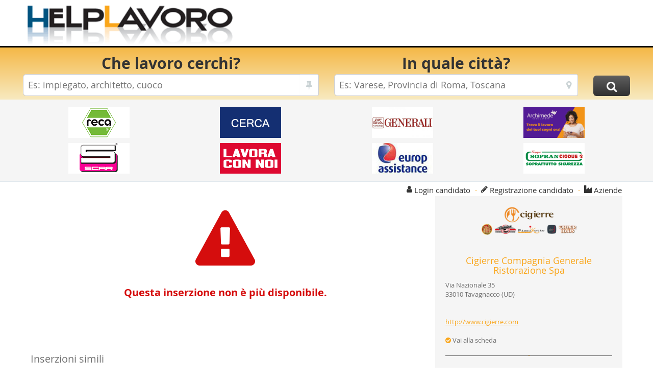

--- FILE ---
content_type: text/html; charset=UTF-8
request_url: https://www.helplavoro.it/offerta-di-lavoro-in-provincia-di-milano-cercasi-addetti-e-sala-part-time-wiener-haus-arese/5304917.html
body_size: 32760
content:
<!DOCTYPE html>
<html>


<head>
	
	
	
	
	<script>window.dataLayer=window.dataLayer||[];function gtag(){dataLayer.push(arguments);}gtag("consent","default",{ad_storage:"denied",ad_user_data:"denied",ad_personalization:"denied",analytics_storage:"denied"});</script>


	
	<script>(function(w,d,s,l,i){w[l]=w[l]||[];w[l].push({'gtm.start':new Date().getTime(),event:'gtm.js'});var f=d.getElementsByTagName(s)[0],j=d.createElement(s),dl=l!='dataLayer'?'&l='+l:'';j.async=true;j.src='https://www.googletagmanager.com/gtm.js?id='+i+dl;f.parentNode.insertBefore(j,f);})(window,document,'script','dataLayer','GTM-NTWXQ4LG');</script>
	
	
	
	
	
	
	
		 
		<!-- HL v4 AdSense INIT -->
		<script async src="https://pagead2.googlesyndication.com/pagead/js/adsbygoogle.js?client=ca-pub-4010872895317988" crossorigin="anonymous"></script>

		
		<!-- HL v4 SNIGEL INIT -->
		<script data-cfasync="false" type="text/javascript">
		  window.snigelPubConf = {"adengine": {"activeAdUnits": [ "top_leaderboard", "incontent_1", "sidebar_left","sidebar_right", "leaderboard_mid", "bottom_leaderboard", "sidebar_main_right", "adhesive"]}}
		</script>
		<script async data-cfasync="false" src="https://cdn.snigelweb.com/adengine/helplavoro.it/loader.js" type="text/javascript"></script> 


	
<meta http-equiv="Content-Type" content="text/html; charset=ISO-8859-1" />
<meta http-equiv="Content-Language" content="it"  />
<meta language="it"  />
<meta http-equiv="X-UA-Compatible" content="IE=edge">
<meta name="viewport" content="width=device-width, initial-scale=1.0, maximum-scale=1.0, user-scalable=no" />
<meta name="robots" content="all,index,follow" />
<meta name="googlebot" content="index,follow" />
<meta name="keywords" content="helplavoro offerta lavoro cigierre compagnia generale ristorazione spa ricerca addetti sala part time wiener haus arese alberghi ristoranti bar collettività provincia milano 22" />
<meta name="description" content="HelpLavoro.it - CIGIERRE COMPAGNIA GENERALE RISTORAZIONE SPA RICERCA :  alberghi ristoranti bar collettività addetti sala part time wiener haus arese provincia milano per siamo alla ricerca inquadramento contratto intermittente tempo determinato retribuzione ccnl turismo ppee formazione teorica pratica accesso piattaforma cigierre benefit con scontistiche dedicate academy digital digitale che raccoglie tutti contenuti formativi poter sempre accedere corsi specialistici manuali learning news approfondimenti mansioni accoglienza clienti preparazione tavoli tovagliette posate condimenti sbarazzo presa degli ordini consegna bevande pietanze misurandone soddisfazione attivita banco requisiti buona capacita comunicazione verbale predisposizione alle relazioni interpersonali lavoro squadra dinamicita proattivita sensi dell art 903 rivolta entrambi sessi " />
<meta name="author" content="http://www.ids.it" />
<meta http-equiv="imagetoolbar" content="no" />


<meta property="og:type" content="website">
<meta property="og:site_name" content="HelpLavoro">
<meta property="og:image" content="/inc/img/logo_big_fb.png">
<meta itemprop="image" content="/inc/img/logo_big_fb.png">
<link rel="shortcut icon" href="/inc/img/favicon.ico"/>
<link rel="icon" href="/inc/img/favicon.ico"/>



<link rel="canonical" href="https://www.helplavoro.it/offerta-di-lavoro-in-provincia-di-milano-cercasi-addetti-e-sala-part-time-wiener-haus-arese/5304917.html"/>


	<title>HelpLavoro.it - Offerta di Lavoro Cigierre Compagnia Generale Ristorazione Spa - Ricerca  1 Addetti/e sala part time - Wiener Haus Arese </title>
	<link rel="stylesheet" type="text/css" href="/inc/css/final.min.css?73493802342"/>
	<link rel="apple-touch-icon" sizes="57x57" href="/favicon/apple-touch-icon-57x57.png">
	<link rel="apple-touch-icon" sizes="60x60" href="/favicon/apple-touch-icon-60x60.png">
	<link rel="apple-touch-icon" sizes="72x72" href="/favicon/apple-touch-icon-72x72.png">
	<link rel="apple-touch-icon" sizes="76x76" href="/favicon/apple-touch-icon-76x76.png">
	<link rel="apple-touch-icon" sizes="114x114" href="/favicon/apple-touch-icon-114x114.png">
	<link rel="apple-touch-icon" sizes="120x120" href="/favicon/apple-touch-icon-120x120.png">
	<link rel="apple-touch-icon" sizes="144x144" href="/favicon/apple-touch-icon-144x144.png">
	<link rel="apple-touch-icon" sizes="152x152" href="/favicon/apple-touch-icon-152x152.png">
	<link rel="apple-touch-icon" sizes="180x180" href="/favicon/apple-touch-icon-180x180.png">
	<link rel="icon" type="image/png" sizes="192x192"  href="/favicon/android-icon-192x192.png">
	<link rel="icon" type="image/png" sizes="32x32" href="/favicon/favicon-32x32.png">
	<link rel="icon" type="image/png" sizes="96x96" href="/favicon/favicon-96x96.png">
	<link rel="icon" type="image/png" sizes="16x16" href="/favicon/favicon-16x16.png">
	<link rel="manifest" href="/favicon/manifest.json">
	<meta name="theme-color" content="#ffffff">
	
	

</head>



<body>
	
	<noscript><iframe src="https://www.googletagmanager.com/ns.html?id=GTM-NTWXQ4LG" height="0" width="0" style="display:none;visibility:hidden"></iframe></noscript>
	

	<header class="header">
  	<div class="container containerHeaderHL" style="padding-left: 7px;">
	   		<div class="pull-left divLogoHL"><a href="/" title="torna alla homepage di Helplavoro.it" style="display: block;"><img src="//st.hlstatic.it/inc/img/logo4.png" width="350" height="73" id="logo" class="logoHL" alt="Torna alla homepage di Helplavoro.it" title="Torna alla homepage di Helplavoro.it" /></a></div>
			<div class="pull-right divBannerHL">
				<div style="width: 100%; height: 80px;">
					
		<!-- HL v4 - Leaderboard -->
		<ins class="adsbygoogle" style="display:block" data-ad-client="ca-pub-4010872895317988"
			 data-ad-channel="2589973746"
			 data-ad-slot="8389454749"
			 data-ad-format="horizontal"
			 data-full-width-responsive="true"></ins>
		<script>(adsbygoogle = window.adsbygoogle || []).push({});</script>

	
				</div>
			</div>
  	</div>
  	<div class="ricerca">
		<div class="gradient">
			<div class="container">
				

				<div id="collapsiblericerca" >
					<form id="boxricerca" name="boxricerca" method="post" action="/ricerca/">
						<input type="hidden" value="ricerca" id="boxricerca_action" name="boxricerca_action">
						<input type="hidden" name="boxricerca_cosa_ghost" id="boxricerca_cosa_ghost">
						<input type="hidden" name="boxricerca_dove_ghost" id="boxricerca_dove_ghost">

						<div class="row">
							<div class="col-md-6 col-sm-5 col-xs-12 text-center">
								<strong>Che lavoro cerchi?</strong>
								<div class="form-group form-group-lg">
									<div class="input-group ricerca-cosa"><input type="text" name="boxricerca_cosa" id="boxricerca_cosa" class="form-control" /><div class="input-group-addon"><span class="fa fa-thumb-tack"></div></div>
								</div>
							</div>
							<div class="col-md-5 col-sm-5 col-xs-12 text-center">
								<strong>In quale citt&agrave;?</strong>
								<div class="form-group form-group-lg">
									<div class="input-group ricerca-dove"><input type="text" name="boxricerca_dove" id="boxricerca_dove" data-role="tagsinput" class="form-control" /><div class="input-group-addon"><span class="fa fa-map-marker"></div></div>
								</div>
							</div>
							<div class="col-md-1 col-sm-2 col-xs-12"><input type="submit" name="invia" value="&#xf002;" class="btn btn-black btn-lg btn-cerca fa" /></div>
						</div>
					</form>
				</div>
			</div>
		</div>
	</div><!-- eof containter-fluid -->
</header> 
<section class="extra">
	
	<div class="banner-aziende">
		<div class="container">
			<ul class="list-inline row">
				<li class="col-lg-3 col-md-3 col-sm-3 col-xs-6">
					<a 	rel="nofollow" class="banner_header" title="Reca Italia" stat="9B300DC130D339BA0A6C78B76C6E71A958AB6101"
						href="/offerte-di-lavoro-reca-italia/41649.html" target="_SELF">
						<img src="//st.hlstatic.it/files/banner/Reca.png" width="120" height="60" alt="Reca Italia" />
					</a>
				</li>
				<li class="col-lg-3 col-md-3 col-sm-3 col-xs-6">
					<a 	rel="nofollow" class="banner_header" title="Sicuritalia" stat="0BE000CF30D379BB0B6C18D76F637139388B6F03"
						href="/offerte-di-lavoro-sicuritalia-ufficio-commerciale/25974.html" target="_self">
						<img src="//st.hlstatic.it/files/banner/SicurItalia.gif" width="120" height="60" alt="Sicuritalia" />
					</a>
				</li>
				<li class="col-lg-3 col-md-3 col-sm-3 col-xs-6">
					<a 	rel="nofollow" class="banner_header" title="Generali Italia S.p.A" stat="2B6006C8307399B40D6CE877666F7189E85C6409"
						href="/offerte-di-lavoro-generali-italia-s-p-a-/7498.html" target="_self">
						<img src="//st.hlstatic.it/files/banner/Generali.png" width="120" height="60" alt="Generali Italia S.p.A" />
					</a>
				</li>
				<li class="col-lg-3 col-md-3 col-sm-3 col-xs-6">
					<a 	rel="nofollow" class="banner_header" title="Archimede - Trova il tuo lavoro" stat="6B7000CB3033B9B3066C68C7646871A9A8946408"
						href="/offerte-di-lavoro-archimede-s-p-a-agenzia-per-il-lavoro/4740.html" target="_self">
						<img src="//st.hlstatic.it/files/banner/Archimede_trova_il_tuo_lavoro.gif" width="120" height="60" alt="Archimede - Trova il tuo lavoro" />
					</a>
				</li>
				<li class="col-lg-3 col-md-3 col-sm-3 col-xs-6">
					<a 	rel="nofollow" class="banner_header" title="Scar" stat="0BF00EC23073D9B2036CA887606971E9B8AC6802"
						href="/offerte-di-lavoro-scar/15342.html" target="_SELF">
						<img src="//st.hlstatic.it/files/banner/Scar.png" width="120" height="60" alt="Scar" />
					</a>
				</li>
				<li class="col-lg-3 col-md-3 col-sm-3 col-xs-6">
					<a 	rel="nofollow" class="banner_header" title="Job Camere - Agenzia per il lavoro" stat="2BD00ACF3013C9B7096C98A76A6571A9B89B680B"
						href="/offerte-di-lavoro-job-camere-spa/38392.html" target="_self">
						<img src="//st.hlstatic.it/files/banner/JobCamere-Agenzia-per-il-lavoro.gif" width="120" height="60" alt="Job Camere - Agenzia per il lavoro" />
					</a>
				</li>
				<li class="col-lg-3 col-md-3 col-sm-3 col-xs-6">
					<a 	rel="nofollow" class="banner_header" title="Europ Assistance" stat="9B9004C33093E9B9016C48276C6A7109F8556701"
						href="/offerte-di-lavoro-europ-assistance-italia/6711.html" target="_self">
						<img src="//st.hlstatic.it/files/banner/EuropAssistance.jpg" width="120" height="60" alt="Europ Assistance" />
					</a>
				</li>
				<li class="col-lg-3 col-md-3 col-sm-3 col-xs-6">
					<a 	rel="nofollow" class="banner_header" title="Gruppo Sopran Ciodue" stat="BBD00ECD300309B90E6CF87769607129488A6E09"
						href="/offerte-di-lavoro-sopran-ciodue-spa/1596.html" target="_self">
						<img src="//st.hlstatic.it/files/banner/Sopran_Ciodue.png" width="120" height="60" alt="Gruppo Sopran Ciodue" />
					</a>
				</li>
			</ul>
		</div>
		
		<!-- HL v4 - SNIGEL - adngin-top_leaderboard -->
		<div style="text-align: center" id="adngin-top_leaderboard-0"></div>

	
	</div>

	<div class="container">
		<div class="row">
			<div class="col-md-5 social-links"><ul class="list-inline"><li><a class="addthis_button_facebook_like" fb:like:font="tahoma" fb:like:href="https://www.helplavoro.it/" fb:like:layout="button_count" fb:like:width="120" ></a></li><li><a class="addthis_button_tweet"></a></li><li><a class="addthis_button_preferred_1"></a></li><li><a class="addthis_button_preferred_2"></a></li><li><a class="addthis_button_preferred_3"></a></li><li><a class="addthis_button_preferred_4"></a></li><li><a class="addthis_button_favorites" title="Preferiti" ></a></li><li><a class="addthis_button_email" title="Email" ></a></li><li><a class="addthis_button_print" title="Stampa" ></a></li><li><a class="addthis_button_compact"></a></li></ul></div>
			
<div class="col-md-7 profile-links">
	<ul class="list-inline pull-right">
		<li><i class="fa fa-user orange"></i> <a data-target="#modalLogin" class="btn btn-link btn-login" data-toggle="modal">Login candidato</a></li>
		<li><span class="orange">-</span></li>
		<li><i class="fa fa-pencil"></i> <a href="/registrazione.html" class="btn btn-link">Registrazione candidato</a></li>
		<li><span class="orange">-</span></li>
		<li><i class="fa fa-industry orange"></i> <a class="btn btn-link btn-login" href="https://www.helplavoro.it/home/azienda/authaz.html?login">Aziende</a></li>
		
		
		
	</ul>
</div>
		</div>
	</div>
</section>

	<section role="content-page" id="pagina">
		<div class="container">
			<div class="row">
				<div class="col-md-4 col-md-push-8 col-sm-4 col-sm-push-8 col-xs-12">
					<div class="box-grey folder-azienda"> <img src="//st.hlstatic.it/files/Image/loghiAz/xs81wxbu64iuc6o1m5v0aer4v0ae.png" class="img-responsive" style="text-align: center;" /> 
<div style="text-align: center;"><h4 class="orange">Cigierre Compagnia Generale Ristorazione Spa</h4></div>
Via Nazionale 35<br />
33010 Tavagnacco (UD)<br /><br /> 
<br />
<a href="http://www.cigierre.com" target="_blank" class="orange"><u>http://www.cigierre.com</u></a><br /><br /> <a href="https://www.helplavoro.it/offerte-di-lavoro-cigierre-compagnia-generale-ristorazione-spa/28065.html" title="" class="grey"><i class="fa fa-check-circle orange"></i> Vai alla scheda</a><br />
	<div class="hidden-xs">
		<hr class="divider" />

		<span class="dark">Ultime offerte inserite</span>

		<ul class="list-unstyled fa-ul altre-inserzioni">
			
		</ul>
	</div>
</div>
				</div>

				<div class="col-md-8 col-md-pull-4 col-sm-8 col-sm-pull-4 col-xs-12">
					
								<div class="offerta-expired">
									<h1><i class="fa fa-exclamation-triangle"></i></h1>
									<h2>Questa inserzione non &egrave; pi&ugrave; disponibile.
																		
									</h2>									
								</div>
								



						<br>

						<h3>Inserzioni simili</h3>

						
								<ul>
									<li><a class="orange" href="/offerte-di-lavoro-in-alberghi-ristoranti-bar-collettivita.html" title=""><h4>Alberghi, Ristoranti, Bar, Collettività &raquo;</h4></a></li><li><a class="orange" href="/offerte-di-lavoro-cameriere-barista-cuoco.html" title=""><h4>Cameriere/Barista/Cuoco &raquo;</h4></a></li><li><a class="orange" href="/offerte-di-lavoro-in-provincia-di-milano.html" title=""><h4>Provincia di Milano &raquo;</h4></a></li><li><a class="orange" href="/offerte-di-lavoro-a-arese.html" title=""><h4>Arese &raquo;</h4></a></li>
								</ul>
							
				</div>
			</div>
		</div>
	</section>

	
		<!-- HL v4 - SNIGEL - adngin-bottom_leaderboard-0-->
		<div  style="text-align: center; margin-top: 5px; margin-bottom: 5px;" id="adngin-bottom_leaderboard-0"></div>
		
	

<footer>
	<div class="container-fluid" id="footer-bottom">
		<div class="container">
			<div class="row">
				<div class="col-lg-2 col-md-2 col-sm-6 col-xs-6">
					<strong>Helplavoro</strong>
					<ul class="list-unstyled">
						<li><a href="/" title=" Home ">Home</a></li>
						<li><a href="/chisiamo.html" title=" Chi siamo ">Chi siamo</a></li>
						<li><a href="/contatti.html" title=" Contatti ">Contatti</a></li>
						<li><a href="/pubblicita.html" title=" Pubblicit&agrave; ">Pubblicit&agrave;</a></li>
						<li><a href="/assistenza.html" title=" Assistenza ">Assistenza</a></li>
						<li style="margin-top: 5px;"><span id="bottomSocialBar" class="addthis_toolbox addthis_default_style"><a style="padding-left: 0px !important;" class="addthis_button_facebook_like" fb:like:font="tahoma" fb:like:href="https://www.helplavoro.it/" fb:like:layout="button_count" fb:like:width="120" ></a></span></li>
					</ul>
				</div>
				<div class="col-lg-2 col-md-2 col-sm-6 col-xs-6">
					<strong>Tutela dei dati</strong>
					<ul class="list-unstyled">
						<li><a href="/privacy.html" title=" Privacy ">Privacy</a></li>
						<li><a href="/normativa-cookies.html" title=" Informativa Estesa Cookies ">Cookies</a></li>
						<li><a href="/condizioni-utilizzo.html" title=" Condizioni di utilizzo ">Condizioni</a></li>
						<li>&nbsp;</li>
						<li>&nbsp;</li>
						<li>&nbsp;</li>
						<li>&nbsp;</li>
					</ul>
				</div>
				<div class="col-lg-2 col-md-2 col-sm-6 col-xs-6" style="margin-bottom: 15px;">
					<strong>Partners</strong>
					<ul class="list-unstyled">
						<li><a href="http://jooble.it/" target="_blank" title="jooble">Jooble</a></li>
						
					</ul>
				</div>
				<div class="col-lg-2 col-md-2 col-sm-6 col-xs-6">
					<strong>Aziende</strong>
					<ul class="list-unstyled">
						<li><a href="/listino-inserzioni.html" title=" Listino inserzioni ">Listino inserzioni</a></li>
					</ul>
				</div>
				
				<div class="col-lg-4 col-md-4 col-sm-12 col-xs-12">
					<strong>Seguici su</strong><br />
					<ul class="list-inline social">
						<li><a href="http://blog.helplavoro.it/" target="_blank" title="" class="blogger">Blogger</a></li>
						<li><a href="https://www.facebook.com/pages/HelpLavoro/327744936874" title="" class="facebook">Facebook</a></li>
						<li><a href="" title="" class="linkedin">Linkedin</a></li>
					</ul>
					
					&copy; 2007-2026 Helplavoro srl P.IVA 02357490024<br />
					Powered by <a href="https://www.ids.it" target="_blank" title="ids sas">Internet Data Solutions sas</a>
				</div>
			</div>
		</div>

	</div>
</footer> 
	<script language="javascript" src="/inc/js/final.min.js"></script>

	

	
	

	<script>
	    $(window).load(function(){
			

	    	$.cachedScript("https://s7.addthis.com/js/300/addthis_widget.js#async=1");

	    	$.cachedScript("https://connect.facebook.net/it_IT/sdk.js", {}, function(){
		    	FB.init({
			    	appId:		"179506122543316",
			      	version: 	"v2.10",
			      	status:		true
		    	});
			});

			
	    });

		$(document).ready(function(){
			

			/* Prima di effettuare la ricerca, controlliamo che esistano tutti i campi, altrimenti forziamo il passaggio di essi*/
			$("#boxricerca").submit(function(e) {
			    var formData = $("#boxricerca").serializeArray(),
			     	jsonData = {},
			     	name = "";

			    for(var i = 0; i < formData.length; i++) {
			    	name = formData[i].name.replace("[]", "");

			    	jsonData[name] = formData[i].value;
		    	}

				
			    if(jsonData["boxricerca_cosa"] == undefined) {
				    $("#boxricerca").append("<input type='hidden' name='boxricerca_cosa' value='' />");
			    	$.cookie("sc", "");
			    }
			    if(jsonData["boxricerca_cosa_ghost"] == undefined) $("#boxricerca").append("<input type='hidden' name='boxricerca_cosa_ghost' value='' />");

				
			    if(jsonData["boxricerca_dove"] == undefined) {
			    	$("#boxricerca").append("<input type='hidden' name='boxricerca_dove' value='' />");
			    	$.cookie("sd", "");
		    	}
			    if(jsonData["boxricerca_dove_ghost"] == undefined) $("#boxricerca").append("<input type='hidden' name='boxricerca_dove_ghost' value='' />");

				return true;
			})

			

			$(".helpForm").popover();

			if($("#banner-offerte").length > 0) {
				var owl = $("#banner-offerte");

				owl.owlCarousel({
					responsiveClass:	true,
				    responsive:			{
									    	0:		{
										        	    items:2,
										        	    nav:false
										        	},
									        600:	{
											            items:3,
											            nav:false
											        },
									        1000:	{
											            items:4,
											            nav:false
											        }
									    }
			  	});

				// Custom Navigation Events
				$(".next").click(function(){
					owl.trigger('next.owl.carousel');
				});

				$(".prev").click(function(){
					owl.trigger('prev.owl.carousel');
				});
		  	}

			$(".info-tooltip")
			
			.mouseover(function(){
				$(this).find("p").fadeIn(250);
			})
			.mouseleave(function(){
				$(this).find("p").fadeOut(250);
			})
			
			.click(function(){
				var displayStatus = $(this).find("p").css("display"),
					tooltipVisible = (!displayStatus || displayStatus == "none" ? false : true);

				if(!tooltipVisible) $(this).find("p").fadeIn(250);
				else $(this).find("p").fadeOut(250);
			});

			/* MODAL CANDIDATURA */
			$("#collapseDiretta").on('shown.bs.collapse', function(){
				$(this).parent().find(".fa-angle-double-down").removeClass("fa-angle-double-down").addClass("fa-angle-double-up");
			}).on('hidden.bs.collapse', function(){
				$(this).parent().find(".fa-angle-double-up").removeClass("fa-angle-double-up").addClass("fa-angle-double-down");
			});

			$("#collapseSocialLogin_CANDIDATURA").on('shown.bs.collapse', function(){
				$(this).parent().find(".fa-angle-double-down").removeClass("fa-angle-double-down").addClass("fa-angle-double-up");
			}).on('hidden.bs.collapse', function(){
				$(this).parent().find(".fa-angle-double-up").removeClass("fa-angle-double-up").addClass("fa-angle-double-down");
			});

			$("#collapseHLLogin_CANDIDATURA").on('shown.bs.collapse', function(){
				$(this).parent().find(".fa-angle-double-down").removeClass("fa-angle-double-down").addClass("fa-angle-double-up");
			}).on('hidden.bs.collapse', function(){
				$(this).parent().find(".fa-angle-double-up").removeClass("fa-angle-double-up").addClass("fa-angle-double-down");
			});
			/* MODAL CANDIDATURA */

			/* MODAL LOGIN BOTTONE */
			$("#collapseSocialLogin_BOTTONE").on('shown.bs.collapse', function(){
				$(this).parent().find(".fa-angle-double-down").removeClass("fa-angle-double-down").addClass("fa-angle-double-up");
			}).on('hidden.bs.collapse', function(){
				$(this).parent().find(".fa-angle-double-up").removeClass("fa-angle-double-up").addClass("fa-angle-double-down");
			});

			$("#collapseHLLogin_BOTTONE").on('shown.bs.collapse', function(){
				$(this).parent().find(".fa-angle-double-down").removeClass("fa-angle-double-down").addClass("fa-angle-double-up");
			}).on('hidden.bs.collapse', function(){
				$(this).parent().find(".fa-angle-double-up").removeClass("fa-angle-double-up").addClass("fa-angle-double-down");
			});
			/* MODAL LOGIN BOTTONE */

			$(".btn-elimina-ricerca").on("click", function(){
				var anchor = $(this),
					nomeRicerca = anchor.attr("nomeRicerca"),
					idRicerca = anchor.attr("idRicerca");

				swal({
					allowOutsideClick: 	false,
					title: 				"Attenzione",
				  	html: 				"Procedere con l'eliminazione della ricerca:<br><i>'" + nomeRicerca + "'</i>?",
				  	type: 				"info",
				  	showCancelButton: 	true,
				  	confirmButtonColor: "#337ab7",
				  	cancelButtonColor: 	"#FAA61A",
				  	confirmButtonText: 	"Conferma",
				  	cancelButtonText: 	"Annulla"
				}).then(function () {
					$.ajax({
						type: 		"POST",
					  	url:	 	"/common/ajax/eliminaAlert.cfm",
					  	data: 		{
								  		idRicerca:	idRicerca
								  	},
					  	success: 	function(response){
					  					swal({
					  						allowOutsideClick: 	false,
					  						title:				response.title,
					  						html:				response.msg,
					  						type:				response.color
					  					});

					  					if(response.success){
						  					$(".ricerche-salvate tr#tr_alertofferta_" + idRicerca).remove();

						  					var nRicercheSalvate = $(".ricerche-salvate tbody tr").length;

						  					if(nRicercheSalvate == 0) $(".containerRicercheSalvate").remove();
				  						}
								  	},
					  	dataType:	"json"
					});
				}, function (dismiss) {
					if (dismiss === "cancel") {}
				});
			});
		});
	</script>

<script async src="https://fundingchoicesmessages.google.com/i/pub-4010872895317988?ers=1" nonce="QHgowAdJmpOXRGeyV2IFSA"></script><script nonce="QHgowAdJmpOXRGeyV2IFSA">(function() {function signalGooglefcPresent() {if (!window.frames['googlefcPresent']) {if (document.body) {const iframe = document.createElement('iframe'); iframe.style = 'width: 0; height: 0; border: none; z-index: -1000; left: -1000px; top: -1000px;'; iframe.style.display = 'none'; iframe.name = 'googlefcPresent'; document.body.appendChild(iframe);} else {setTimeout(signalGooglefcPresent, 0);}}}signalGooglefcPresent();})();</script>

	

<script type='text/javascript'>try { !function (w, d, s, u, r) { if (w.be)return;w['BeObj'] = r;w[r] = w[r] || function() { ( w[r].q = w[r].q || []).push(arguments) }, w[r].l = 1*new Date(); l = d.createElement(s); x = d.getElementsByTagName(s)[0]; l.async=1; l.src = u; l.onload = l.onreadystatechange = function() { if ( !r && (!this.readyState || this.readyState == 'complete') ) { r = true; console.log('Oops!'); } }; x.parentNode.insertBefore(l,x); }(window,document,'script','//bv01.er.bemail.it/js/v3/analytics.js', 'be');  be('bebox_code', 'BE-89037-1');  be('js_client', 'javascript'); be('action', 'lavoro');} catch(e){ }</script> 
		<div class="modal fade" id="modalLogin" role="dialog" style="display: none;">
		    <div class="modal-dialog">
	    		<div class="modal-content">
					<div class="modal-body"><div class="panel-group" id="accordion_BOTTONE" role="tablist" aria-multiselectable="true"><div class="panel panel-default">
   	<div class="panel-heading head-social" role="tab" id="headingSocialLogin_BOTTONE">
   		<h4 class="panel-title">
       		<a class="collapsed" role="button" data-toggle="collapse" data-parent="#accordion_BOTTONE" href="#collapseSocialLogin_BOTTONE" aria-expanded="false" aria-controls="collapseSocialLogin_BOTTONE"><i class="fa fa-angle-double-down arrow-login"></i> <div class="label-login">Login Social</div></a>
   		</h4>
   	</div>
   	<div id="collapseSocialLogin_BOTTONE" class="panel-collapse collapse" role="tabpanel" aria-labelledby="headingSocialLogin_BOTTONE">
   		<div class="panel-body">
	    	<div class="text-center">
				<div class="row login-btn">
					<div class="col-lg-12 col-md-12 col-sm-12 col-xs-12">
						<div class="btn btn-block btn-social btn-facebook" loginModality="BOTTONE" social="facebook"><i class="fa fa-facebook"></i> Entra con Facebook </div>
					</div>
					
				</div>
			</div>
     	</div>
   	</div>
 </div>
<div class="panel panel-default">
 		<div class="panel-heading head-hl" role="tab" id="headingHLLogin_BOTTONE">
   		<h4 class="panel-title">
			<a role="button" data-toggle="collapse" data-parent="#accordion_BOTTONE" class="collapsed" href="#collapseHLLogin_BOTTONE" aria-expanded="false" aria-controls="collapseHLLogin_BOTTONE">
				<i class="fa fa-angle-double-up arrow-login"></i>
      			<div class="label-login">Login HL</div>
     		</a>
			<button type="button" class="close" data-dismiss="modal">x</button>
   		</h4>
 		</div>
	
		<div id="collapseHLLogin_BOTTONE" class="panel-collapse collapse in" role="tabpanel" aria-labelledby="headingHLLogin_BOTTONE">
	
   		<div class="panel-body divHLLogin" activeDiv="divLogin">
			<div class="divLogin">
        		<form action="/login.cfm" method="POST" class="form-horizontal cvLoginHL">
        			<input type="hidden" name="action" value="LOGINHL">
        			<input type="hidden" name="redirectUrl" value="https%3A%2F%2Fwww%2Ehelplavoro%2Eit%2Fofferta%2Ddi%2Dlavoro%2Din%2Dprovincia%2Ddi%2Dmilano%2Dcercasi%2Daddetti%2De%2Dsala%2Dpart%2Dtime%2Dwiener%2Dhaus%2Darese%2F5304917%2Ehtml"> <input type="hidden" name="loginModality" value="BOTTONE">
					<div class="form-group">
						<div class="col-lg-4 col-md-4 col-sm-4 col-xs-12"><label class="control-label">Username</label></div>
						<div class="col-lg-8 col-md-8 col-sm-8 col-xs-12"><input type="text" class="form-control" name="email" autocomplete="false" required></div>
					</div>
					<div class="form-group">
						<div class="col-lg-4 col-md-4 col-sm-4 col-xs-12"><label class="control-label">Password</label></div>
						<div class="col-lg-8 col-md-8 col-sm-8 col-xs-12"><input type="password" class="form-control" name="password" autocomplete="false" required></div>
					</div>
					<div class="form-group">
						<div class="col-lg-4 col-md-4 col-sm-4 hidden-xs"><label class="control-label"></label></div>
						<div class="col-lg-8 col-md-8 col-sm-8 col-xs-12"><button type="button" class="btn btn-link linkResetPassword">Password dimenticata?</button></div>
					</div>
					<div class="form-group"><div class="col-lg-12"><button type="submit" class="btn btn-primary btn-block">Login</button></div></div>
				</form>
			</div>

			<div class="divResetPassword" style="display: none;">
       			<form action="/login.cfm" method="POST" class="form-horizontal">
        			<input type="hidden" name="action" value="RESETPASSWORD">
        			<input type="hidden" name="redirectUrl" value="https%3A%2F%2Fwww%2Ehelplavoro%2Eit%2Fofferta%2Ddi%2Dlavoro%2Din%2Dprovincia%2Ddi%2Dmilano%2Dcercasi%2Daddetti%2De%2Dsala%2Dpart%2Dtime%2Dwiener%2Dhaus%2Darese%2F5304917%2Ehtml">
					<div class="form-group">
						<div class="col-lg-4 col-md-4 col-sm-4 col-xs-12"><label class="control-label">Email</label></div>
						<div class="col-lg-8 col-md-8 col-sm-8 col-xs-12"><input type="email" class="form-control" name="email" autocomplete="false" required></div>
					</div>
					<div class="form-group">
						<div class="col-lg-4 col-md-4 col-sm-4 hidden-xs"><label class="control-label"></label></div>
						<div class="col-lg-8 col-md-8 col-sm-8 col-xs-12"><button type="button" class="btn btn-link linkLogin">Hai gi&agrave; un utente?</button></div>
					</div>
					<div class="form-group"><div class="col-lg-12"><button type="submit" class="btn btn-primary btn-block">Recupera password</button></div></div>
				</form>
			</div>
    	</div>
  	</div>
</div></div></div>
				</div>
			</div>
		</div>
	

	<script>
		$("#collapsiblericerca").on('shown.bs.collapse', function(){
			$(this).parent().find(".fa-angle-double-down").removeClass("fa-angle-double-down").addClass("fa-angle-double-up");
		}).on('hidden.bs.collapse', function(){
			$(this).parent().find(".fa-angle-double-up").removeClass("fa-angle-double-up").addClass("fa-angle-double-down");
		});
	</script>

	
	<div class="modal fade" id="modalInviaCandidatura" role="dialog" style="display: none;">
	    <div class="modal-dialog">
	    	<div class="modal-content">
				<div class="modal-body">
					
					<div class="panel-group" id="accordion_CANDIDATURA" role="tablist" aria-multiselectable="true">
					  	<div class="panel panel-default">
					    	<div class="panel-heading head-diretta" role="tab" id="headingDiretta">
					      		<h4 class="panel-title">
						      		
						      		<a role="button" data-toggle="collapse" data-parent="#accordion_CANDIDATURA" href="#collapseDiretta" aria-expanded="true" aria-controls="collapseDiretta">
								  		
									  		<i class="fa fa-angle-double-down arrow-login"></i>
								  		
					  					<div class="label-login">Candidatura diretta</div>
									</a>
									
					      		</h4>
					    	</div>
					  		
						    	<div id="collapseDiretta" class="panel-collapse collapse" role="tabpanel" aria-labelledby="headingDiretta">
							
					      		<div class="panel-body">
						      		
											<p>Per rispondere all'offerta inserisci i tuoi dati e clicca sul tasto "Invia candidatura": il browser verr&agrave; reindirizzato alla pagina web predisposta dall'inserzionista.</p>
										
										<hr class="divider" />
									

									<form id="frmOfferta" action="/offerta-di-lavoro-in-provincia-di-milano-cercasi-addetti-e-sala-part-time-wiener-haus-arese/5304917.html" method="POST"  class="form-horizontal cvForm" enctype="multipart/form-data">
										<input type="hidden" name="action" value="INVIACANDIDATURA">
										
									 		<input type="hidden" name="offerid" value="x4uunxgko0lfdzsta6d6e4zeyj6y">
									 		<input type="hidden" name="source" value="DIRETTA">
									 		<input type="hidden" name="sourceid" value="">
									 		<input type="hidden" name="sourcetoken" value="">
											<input type="hidden" name="hltrk" value="[base64]">
											
									 		
										
										<div class="form-group">
											<div class="col-lg-4 col-md-4 col-sm-4 col-xs-12"><label class="control-label">Nome</label> <i class="fa fa-asterisk red requiredField-nome"></i></div>
											<div class="col-lg-8 col-md-8 col-sm-8 col-xs-12">
												<input type="text" class="form-control" name="nome" value="" data-rule-required = "true" data-msg-required = "Campo obbligatorio" >
											</div>
										</div>
										<div class="form-group">
											<div class="col-lg-4 col-md-4 col-sm-4 col-xs-12"><label class="control-label">Cognome</label> <i class="fa fa-asterisk red requiredField-cognome"></i></div>
											<div class="col-lg-8 col-md-8 col-sm-8 col-xs-12">
												<input type="text" class="form-control" name="cognome" value="" data-rule-required = "true" data-msg-required = "Campo obbligatorio" >
											</div>
										</div>
										<div class="form-group">
											<div class="col-lg-4 col-md-4 col-sm-4 col-xs-12"><label class="control-label">Email</label> <i class="fa fa-asterisk red requiredField-email"></i></div>
											<div class="col-lg-8 col-md-8 col-sm-8 col-xs-12">
												<input type="email" class="form-control" name="email" value="" data-rule-email = "true" data-msg-email = "Inserire una email valida" data-rule-required = "true" data-msg-required = "Campo obbligatorio" >
											</div>
										</div>
										<div class="form-group">
											<div class="col-lg-4 col-md-4 col-sm-4 col-xs-12"><label class="control-label">Sesso</label> <i class="fa fa-asterisk red requiredField-sesso"></i></div>
											<div class="col-sm-8 sesso-div">
												
												<input type="radio" id="sessoM" name="sesso" value="1"  data-rule-required = "true" data-msg-required = "Campo obbligatorio" ><div class="radiocheckLabel" style="width: 90px;">Maschio</div>
												<input type="radio" id="sessoF" name="sesso" value="2"  data-rule-required = "true" data-msg-required = "Campo obbligatorio" ><div class="radiocheckLabel" style="width: 90px;">Femmina</div>
											</div>
										</div>
										<div class="form-group">
											<div class="col-lg-4 col-md-4 col-sm-4 col-xs-12"><label class="control-label">Data di nascita</label> <i class="fa fa-asterisk red requiredField-datanascita"></i></div>
											<div class="col-lg-8 col-md-8 col-sm-8 col-xs-12">
												<div class='input-group date'>
													
															<input type="text" maxlength="10" class="form-control datepicker" id="datanascita" placeholder="gg/mm/aaaa" autocomplete="false" value="" data-rule-required = "true" data-msg-required = "Campo obbligatorio" >
														
													<span class="input-group-addon"><i class="fa fa-calendar"></i></span>
									           	</div>
												
														<input type="hidden" maxlength="10" id="hiddendatanascita" name="datanascita" value="" data-rule-required = "true" data-msg-required = "Campo obbligatorio" >
													
											</div>
										</div>
										<div class="form-group">
											<div class="col-lg-4 col-md-4 col-sm-4 col-xs-12">
												<label class="control-label">Comune</label> <i class="fa fa-asterisk red requiredField-comune"></i>
												<button type="button" class="btn btn-info helpForm" data-container="body" data-toggle="popover" data-placement="bottom" data-html="true" data-content="Scrivendo la parte iniziale del nome del comune, riceverete automaticamente una lista specifica.<br>Cliccare, all'interno della tendina, sul comune di interesse per selezionarlo."> <i class="fa fa-question"></i></button>
											</div>
											<div class="col-lg-8 col-md-8 col-sm-8 col-xs-12">
												<input type="text" class="form-control" name="comune" id="comune" autocomplete="off" autocorrect="off" autocapitalize="off" spellcheck="false" value="" data-rule-required = "true" data-msg-required = "Campo obbligatorio" >
											</div>
										</div>
										<div class="form-group">
											<div class="col-lg-4 col-md-4 col-sm-4 col-xs-12">
												<label class="control-label">Indirizzo</label></i>
											</div>
											<div class="col-lg-8 col-md-8 col-sm-8 col-xs-12">
												<input type="text" class="form-control" name="indirizzo" id="indirizzo" autocomplete="off" autocorrect="off" autocapitalize="off" spellcheck="false" value="" >
											</div>
										</div>
										<div class="form-group">
											<div class="col-lg-4 col-md-4 col-sm-4 col-xs-12"><label class="control-label">CAP</label> <i class="fa fa-asterisk red requiredField-cap"></i></div>
											<div class="col-lg-8 col-md-8 col-sm-8 col-xs-12">
												<input type="text" maxlength="5" pattern="[0-9]{5}" class="form-control" name="cap" value="" data-rule-required = "true" data-msg-required = "Campo obbligatorio" >
											</div>
										</div>
										<div class="form-group">
											<div class="col-lg-4 col-md-4 col-sm-4 col-xs-12">
												<label class="control-label">Telefono cellulare <i class="fa fa-asterisk red requiredField-cellulare"></i></label>
												<button type="button" class="btn btn-info helpForm" data-container="body" data-toggle="popover" data-placement="bottom" data-html="true" data-content="Questo numero verr&agrave; visualizzato nel profilo CV."><i class="fa fa-question"></i></button>
											</div>
											<div class="col-lg-8 col-md-8 col-sm-8 col-xs-12">
												<input type="tel" class="form-control" name="cellulare" value=""
													data-rule-required = "true"
													data-msg-required = "Campo obbligatorio"
													data-rule-number = "true"
													data-msg-number = "Il telefono cellulare deve contenere solo numeri"
													data-rule-minlength ="6"
													data-msg-minlength = "Il telefono cellulare deve contenere almeno 6 numeri"
													data-rule-maxlength="50"
													data-msg-maxlength = "Il telefono cellulare deve contenere al massimo 50 numeri"

													/>
											</div>
										</div>
										<div class="form-group">
											<div class="col-lg-4 col-md-4 col-sm-4 col-xs-12"><label class="control-label">Studi</label> <i class="fa fa-asterisk red requiredField-studi"></i></div>
											<div class="col-lg-8 col-md-8 col-sm-8 col-xs-12">
												
												<select class="form-control selectpicker" id="studi" name="studi" data-rule-required = "true" data-msg-required = "Campo obbligatorio" >
													<option value="" selected >-</option>
													<option value="1" >Licenza Media</option><option value="2" >Diploma di Maturità</option><option value="3" >Laurea Breve (3 anni)</option><option value="4" >Laurea specialistica (4-5 anni)</option><option value="5" >Master</option><option value="6" >Dottorato di ricerca</option><option value="7" >(Altro)</option>
												</select>
											</div>
										</div>
										<div class="form-group">
											<div class="col-lg-4 col-md-4 col-sm-4 col-xs-12"><label class="control-label">Occupazione attuale</label> <i class="fa fa-asterisk red requiredField-occupazione"></i></div>
											<div class="col-lg-8 col-md-8 col-sm-8 col-xs-12">
												
												<select class="form-control selectpicker" id="occupazione" name="occupazione" data-rule-required = "true" data-msg-required = "Campo obbligatorio" >
													<option value="" selected >-</option>
													<option value="1" >Non occupato</option><option value="2" >Studente</option><option value="4" >Operaio</option><option value="5" >Impiegato</option><option value="6" >Funzionario/Quadro</option><option value="7" >Lavoratore autonomo</option><option value="8" >Libero professionista</option><option value="9" >Manager/Dirigente</option><option value="10" >Imprenditore</option>
												</select>
											</div>
										</div>
										<div class="form-group">
											<div class="col-lg-4 col-md-4 col-sm-4 col-xs-12"><label class="control-label">Area di competenza</label> <i class="fa fa-asterisk red requiredField-area"></i></div>
											<div class="col-lg-8 col-md-8 col-sm-8 col-xs-12">
												
												<select class="form-control selectpicker" id="area" name="area" data-rule-required = "true" data-msg-required = "Campo obbligatorio" >
													<option value="" selected >-</option>
													<option value="1" >IT/Informatica/Internet</option><option value="2" >Amministrazione/Contabilità</option><option value="3" >Marketing/Pubblicità</option><option value="4" >Vendite/Commerciale</option><option value="5" >Ufficio acquisti</option><option value="6" >Logistica</option><option value="7" >Risorse umane/Ufficio personale</option><option value="8" >Sanitario/Assistenziale</option><option value="99" >(Altro)</option>
												</select>
											</div>
										</div>
										<div class="form-group">
											<div class="col-lg-4 col-md-4 col-sm-4 col-xs-12"><label class="control-label">Presentazione</label></div>
											<div class="col-lg-8 col-md-8 col-sm-8 col-xs-12">
												<textarea class="form-control" name="presentazione" id="presentazione_offerta" rows="10" autocomplete="false"></textarea>
											</div>
										</div>
							      		

											<div class="form-group">
												<div class="col-lg-4 col-md-4 col-sm-4 col-xs-12"><label class="control-label">Allega il tuo CV <i class="fa fa-asterisk red requiredField-cvfile"></i></label></div>
												<div class="col-lg-8 col-md-8 col-sm-8 col-xs-12 input-group">
										        	<span class="input-group-btn"><span class="btn btn-primary btn-file">Scegli file <input id="cvFile" type="file" name="cvfile" value="Scegli file" data-rule-required = "true" data-msg-required = "CV obbligatorio"></span></span>
										        	<input type="text" id="cvNomeFile" readonly="readonly" class="form-control input-cvfile" value="" >
										        	<span class="input-group-btn clear-attach"><span class="btn btn-danger btn-file"><i class="fa fa-close"></i></span></span>
												</div>
											</div>
											<div class="form-group">
												<div class="col-lg-4 col-md-4 col-sm-4 col-xs-12"><label class="control-label"></label></div>
												<div class="col-sm-8 allegato-div">
													<input type="radio" id="allegacv" name="allegacv" value="0" style="margin-top: 7px; margin-right: 5px;" checked >
													<div>Usa il CV allegato</div>
												</div>
											</div>
											
											<hr class="divider" />
											<div class="form-group"><div class="col-lg-12"><p>Dichiaro di aver letto l'<a href="#" data-toggle="modal" data-target="#modalPrivacy">informativa per la privacy</a> e sono consapevole che il trattamento dei dati &egrave; necessario per ottenere il servizio proposto dal sito, dichiaro di essere maggiorenne</p></div></div>
											<div class="form-group">
												<div class="col-lg-12 col-md-12 col-sm-12 col-xs-12">
													
													<input type="checkbox" id="consenso" name="consenso" value="1"  data-rule-required = "true" data-msg-required = "Campo obbligatorio"  /><div class="radiocheckLabel">Accetto</div>
												</div>
											</div>
											<div class="form-group"><div class="col-lg-12"><p>Vi autorizzo al trattamento dei miei dati per ricevere comunicazioni informative/promozionali da parte di HelpLavoro srl.</p></div></div>
											<div class="form-group">
												<div class="col-lg-4 col-md-4 col-sm-4 col-xs-4"><input type="radio" id="consensonlA" name="consensonl" value="1"  data-rule-required = "true" data-msg-required = "Campo obbligatorio" ><div class="radiocheckLabel">Accetto</div></div>
												<div class="col-lg-8 col-md-8 col-sm-8 col-xs-8"><input type="radio" id="consensonlN" name="consensonl" value="0"  data-rule-required = "true" data-msg-required = "Campo obbligatorio" ><div class="radiocheckLabel">Non accetto</div></div>
											</div>											
											<hr class="divider" />
											<div class="form-group"><div class="col-lg-12"><p>Vi autorizzo alla comunicazione/cessione dei miei dati per ricevere informazioni promozionali da parte di aziende terze.</p></div></div>
											<div class="form-group">
												<div class="col-lg-4 col-md-4 col-sm-4 col-xs-4"><input type="radio" id="consensoterziA" name="consensoterzi" value="1"  data-rule-required = "true" data-msg-required = "Campo obbligatorio" ><div class="radiocheckLabel">Accetto</div></div>
												<div class="col-lg-8 col-md-8 col-sm-8 col-xs-8"><input type="radio" id="consensoterziN" name="consensoterzi" value="0"  data-rule-required = "true" data-msg-required = "Campo obbligatorio" ><div class="radiocheckLabel">Non accetto</div></div>
											</div>
											<hr class="divider" />
								      		
									      		<div class="form-group"><div class="col-lg-12"><p>Vuoi depositare il tuo CV nella nostra banca dati a disposizione delle aziende? <a href="#" data-toggle="modal" data-target="#modalDepositoCV">Ulteriori Dettagli</a></p></div></div>
												<div class="form-group">
													<div class="col-lg-4 col-md-4 col-sm-4 col-xs-4"><input type="radio" id="depositoA" name="deposito" value="1"  data-rule-required = "true" data-msg-required = "Campo obbligatorio" ><div class="radiocheckLabel">Accetto</div></div>
													<div class="col-lg-8 col-md-8 col-sm-8 col-xs-8"><input type="radio" id="depositoN" name="deposito" value="0"  data-rule-required = "true" data-msg-required = "Campo obbligatorio" ><div class="radiocheckLabel">Non accetto</div></div>
												</div>
											<br>
										<div class="form-group"><div class="col-lg-12"><button type="submit" class="btn btn-primary btn-block btn-invia-candidatura">Completa candidatura</button></div></div>
										<br><div class="form-group"><div class="col-lg-12"><b style="color: red;">NOTA BENE</b>:&nbsp;<span style="font-style: italic; color: ##333333; font-weight: 600;">Una volta cliccato sul pulsante sarete portati direttamente sul sito dell'azienda.<br>Per completare correttamente la candidatura &egrave; necessario compilare anche i campi presenti sul sito dell'inserzionista, altrimenti la candidatura non verr&agrave; considerata valida.</span></div></div>
									</form>
					      		</div>
					    	</div>
					  	</div>
						<div class="panel panel-default">
   	<div class="panel-heading head-social" role="tab" id="headingSocialLogin_CANDIDATURA">
   		<h4 class="panel-title">
       		<a class="collapsed" role="button" data-toggle="collapse" data-parent="#accordion_CANDIDATURA" href="#collapseSocialLogin_CANDIDATURA" aria-expanded="false" aria-controls="collapseSocialLogin_CANDIDATURA"><i class="fa fa-angle-double-down arrow-login"></i> <div class="label-login">Login Social</div></a>
   		</h4>
   	</div>
   	<div id="collapseSocialLogin_CANDIDATURA" class="panel-collapse collapse" role="tabpanel" aria-labelledby="headingSocialLogin_CANDIDATURA">
   		<div class="panel-body">
	    	<div class="text-center">
				<div class="row login-btn">
					<div class="col-lg-12 col-md-12 col-sm-12 col-xs-12">
						<div class="btn btn-block btn-social btn-facebook" loginModality="CANDIDATURA" social="facebook"><i class="fa fa-facebook"></i> Entra con Facebook </div>
					</div>
					
				</div>
			</div>
     	</div>
   	</div>
 </div>
<div class="panel panel-default">
 		<div class="panel-heading head-hl" role="tab" id="headingHLLogin_CANDIDATURA">
   		<h4 class="panel-title">
			<a role="button" data-toggle="collapse" data-parent="#accordion_CANDIDATURA" class="collapsed" href="#collapseHLLogin_CANDIDATURA" aria-expanded="false" aria-controls="collapseHLLogin_CANDIDATURA">
				<i class="fa fa-angle-double-down arrow-login"></i>
      			<div class="label-login">Login HL</div>
     		</a>
			<button type="button" class="close" data-dismiss="modal">x</button>
   		</h4>
 		</div>
	
		<div id="collapseHLLogin_CANDIDATURA" class="panel-collapse collapse " role="tabpanel" aria-labelledby="headingHLLogin_CANDIDATURA">
	
   		<div class="panel-body divHLLogin" activeDiv="divLogin">
			<div class="divLogin">
        		<form action="/login.cfm" method="POST" class="form-horizontal cvLoginHL">
        			<input type="hidden" name="action" value="LOGINHL">
        			<input type="hidden" name="redirectUrl" value="%2Fofferta%2Ddi%2Dlavoro%2Din%2Dprovincia%2Ddi%2Dmilano%2Dcercasi%2Daddetti%2De%2Dsala%2Dpart%2Dtime%2Dwiener%2Dhaus%2Darese%2F5304917%2Ehtml"> <input type="hidden" name="loginModality" value="CANDIDATURA">
					<div class="form-group">
						<div class="col-lg-4 col-md-4 col-sm-4 col-xs-12"><label class="control-label">Username</label></div>
						<div class="col-lg-8 col-md-8 col-sm-8 col-xs-12"><input type="text" class="form-control" name="email" autocomplete="false" required></div>
					</div>
					<div class="form-group">
						<div class="col-lg-4 col-md-4 col-sm-4 col-xs-12"><label class="control-label">Password</label></div>
						<div class="col-lg-8 col-md-8 col-sm-8 col-xs-12"><input type="password" class="form-control" name="password" autocomplete="false" required></div>
					</div>
					<div class="form-group">
						<div class="col-lg-4 col-md-4 col-sm-4 hidden-xs"><label class="control-label"></label></div>
						<div class="col-lg-8 col-md-8 col-sm-8 col-xs-12"><button type="button" class="btn btn-link linkResetPassword">Password dimenticata?</button></div>
					</div>
					<div class="form-group"><div class="col-lg-12"><button type="submit" class="btn btn-primary btn-block">Login</button></div></div>
				</form>
			</div>

			<div class="divResetPassword" style="display: none;">
       			<form action="/login.cfm" method="POST" class="form-horizontal">
        			<input type="hidden" name="action" value="RESETPASSWORD">
        			<input type="hidden" name="redirectUrl" value="%2Fofferta%2Ddi%2Dlavoro%2Din%2Dprovincia%2Ddi%2Dmilano%2Dcercasi%2Daddetti%2De%2Dsala%2Dpart%2Dtime%2Dwiener%2Dhaus%2Darese%2F5304917%2Ehtml">
					<div class="form-group">
						<div class="col-lg-4 col-md-4 col-sm-4 col-xs-12"><label class="control-label">Email</label></div>
						<div class="col-lg-8 col-md-8 col-sm-8 col-xs-12"><input type="email" class="form-control" name="email" autocomplete="false" required></div>
					</div>
					<div class="form-group">
						<div class="col-lg-4 col-md-4 col-sm-4 hidden-xs"><label class="control-label"></label></div>
						<div class="col-lg-8 col-md-8 col-sm-8 col-xs-12"><button type="button" class="btn btn-link linkLogin">Hai gi&agrave; un utente?</button></div>
					</div>
					<div class="form-group"><div class="col-lg-12"><button type="submit" class="btn btn-primary btn-block">Recupera password</button></div></div>
				</form>
			</div>
    	</div>
  	</div>
</div>
					</div>
				</div>
			</div>
		</div>
  	</div>
	<div class="modal fade" id="modalPrivacy" role="dialog" style="display: none;">
	    <div class="modal-dialog">
	        <div class="modal-content">
	            <div class="modal-header">
	                <button type="button" class="close" data-dismiss="modal">X</button>
	                <h4 class="modal-title"><b>Informativa per la Privacy</b></h4>
	            </div>
	            <div class="modal-body"> 
	
	<div class="staticsection-page">
		<h3 class="fckCand">Informazioni sul trattamento/protezione dei dati</h3>
<p>&nbsp; 1. <strong>TITOLARE DEL TRATTAMENTO DEI DATI PERSONALI</strong></p>
<p>Chi &egrave; il Titolare del trattamento dei tuoi dati?</p>
<p>Denominazione: Helplavoro S.r.l.</p>
<p>Indirizzo: Via XX Settembre 4, 21013 Gallarate</p>
<p>Contatto Data Protection Officer: <a href="mailto:privacy@helplavoro.it">privacy@helplavoro.it</a></p>
<p><br />
2. <strong>DATI RACCOLTI E FINALIT&Agrave;</strong></p>
<p>Con quali finalit&agrave; trattiamo i tuoi dati personali?</p>
<p>Quando ti registri o rispondi ad un annuncio ti chiediamo di fornirci alcuni dati che servono per poter usufruire del nostro servizio:<br />
-dati anagrafici (ad esempio nome e cognome, data di nascita, sesso, dati di residenza/domicilio)<br />
indirizzo email e password<br />
-se ti candidi ad un'offerta di lavoro, ulteriori dati relativi al tuo profilo lavorativo e alla tua esperienza professionale</p>
<p>Inoltre raccogliamo automaticamente i seguenti dati mediante i servizi che utilizzi:<br />
-dati tecnici: ad esempio indirizzo IP, tipo di browser, informazioni sul tuo computer, -dati relativo alla posizione attuale (approssimativa) dello strumento che stai utilizzando;<br />
-dati raccolti utilizzando i cookie o tecnologie similari: per ulteriori informazioni, ti invitiamo a visitare la pagina &ldquo;Politica sui Cookie&rdquo;.<br />
&nbsp;<br />
1. Un corretto espletamento del servizio richiesto. In questo senso, i dati che ci fornisci, sia al momento di creazione dell'account, sia per la creazione del tuo profilo verranno trattati per:<br />
<br />
(i) Iscriverti a un'offerta di lavoro e comunicare i tuoi dati al datore di lavoro. Troverai tre tipologie di offerta:<br />
Offerte di lavoro gestite su Helplavoro.it. In questo caso, il tuo curriculum vitae sar&agrave; visibile all'azienda per la massima durata di visualizzazione del curriculum vitae che quest'ultima avr&agrave; acquistato.<br />
Offerte di lavoro gestite tramite il database dell'azienda che offre l'impiego. Ti informiamo che, iscrivendoti a questa offerta di lavoro, il tuo curriculum vitae verr&agrave; trasmesso all'azienda che offre il posto di lavoro. Questo particolare verr&agrave; indicato nella versione dettagliata dell'offerta di lavoro e dovrai accettare la Privacy Policy dell'azienda in questione, autorizzandoci a trasmetterle il tuo CV, per poterti iscrivere al suo processo di selezione.<br />
Offerta di lavoro con &quot;profilo in anonimo&quot;. In questo caso, ti iscriverai a un'offerta di lavoro per la quale l'azienda ha deciso di non rendere pubblica la propria identit&agrave;. Se l'azienda gestisce questa offerta tramite il proprio database, il tuo curriculum vitae verr&agrave; trasmesso all'azienda, ma non potremo fornirti informazioni circa la sua identit&agrave; al momento della tua iscrizione. Potrai per&ograve; contattarci e ti aiuteremo a esercitare i tuoi diritti nei confronti dell'azienda riguardo i tuoi dati personali.<br />
<br />
(ii) Gestire il servizio richiesto. Ti invieremo comunicazioni varie, tra cui promemoria, conferme d'iscrizione alle offerte di lavoro, cambiamenti nello stato delle tue candidature, avvisi tecnici, aggiornamenti, alert di sicurezza, messaggi del servizio assistenza e altri.<br />
<br />
(iii) Consentire che le aziende possano visualizzare il tuo curriculum vitae. I dati che avrai incluso nel tuo CV saranno visibili alle aziende che, senza aver pubblicato offerte di lavoro, fanno ricerche di candidati. Se un'azienda mostra interesse per il tuo profilo, &egrave; possibile che ti contatti per verificare se sei interessato alla sua offerta di lavoro.<br />
<br />
(iv) Inviarti messaggi da parte di Helplavoro.it per informarti dei miglioramenti o delle novit&agrave; nei nostri prodotti e servizi, oppure per fornirti consigli allo scopo di aiutarti a migliorare il tuo curriculum vitae, su come prepararti a un colloquio, come cercare lavoro in modo efficiente, e altri contenuti simili. Ricorda che potrai sempre personalizzare questi invii tramite le impostazioni del menu privato del tuo account come candidato. Nel paragrafo 6 (Diritti) ti spieghiamo come puoi richiedere di non ricevere questo tipo di comunicazioni.</p>
<p>2. Inviarti offerte selezionate per te e avvisi di posti di lavoro. Tratteremo i dati del tuo curriculum, le tue ricerche di lavoro e le tue iscrizioni per avvisarti delle offerte d'impiego maggiormente in linea con il tuo profilo. Inoltre, puoi creare un'allerta per essere avvisato della presenza delle offerte maggiormente in linea con i tuoi interessi e il tuo profilo.</p>
<p>3. Inviarti messaggi da altri siti di lavoro e di terzi. Tramite questi invii ti informeremo a proposito di prodotti, servizi o novit&agrave; degli altri siti di lavoro e di aziende terze.</p>
<p>4. Mostrarti pubblicit&agrave; intelligente. Sulla base dei tuoi dati di navigazione, che raccogliamo grazie all'uso dei cookie, ti mostreremo avvisi pubblicitari personalizzati e in linea con i tuoi gusti e le tue preferenze. Non verranno prese decisioni automatizzate sulla base del suddetto profilo che producano effetti giuridici o significativi per te. Il profilo commerciale che si elabora tramite i cookie, potr&agrave; essere utilizzato da siti di terzi, per mostrarti pubblicit&agrave; personalizzata.</p>
<p>5. Migliorare i nostri servizi e prodotti tramite lo studio del tuo comportamento come utente, per adattarlo alle tue necessit&agrave; e ai tuoi gusti.</p>
<p>6. Prevenire abusi e frodi nell'utilizzo dei nostri servizi (per esempio, attivit&agrave; fraudolente, attacchi Denial of Service, invio di spam, e altro).</p>
<p>7. Trasmissione di dati a organismi e autorit&agrave; pubbliche, a patto che siano richiesti in conformit&agrave; alle disposizioni legali e regolamentari.<br />
<br />
<u><strong>Ulteriori finalit&agrave; del trattamento</strong></u><br />
<br />
<strong>FINALIT&Agrave; DI MARKETING DIRETTO</strong><br />
<br />
In caso di conferimento di uno specifico consenso, potremo anche inviare marketing selezionato sulla base degli interessi dell'utente che richiede le seguenti attivit&agrave; tutte svolte da Helplavoro:<br />
<br />
Per attivit&agrave; di marketing direttamente svolte da Helplavoro previo apposito consenso, si intendono la pi&ugrave; ampia gamma di iniziative promozionali di beni e servizi di carattere commerciale qualificabili come marketing, telemarketing e web marketing: tutte le azioni aziendali riferibili al mercato destinate al piazzamento di prodotti, beni e servizi. <br />
<br />
In particolare:<br />
- Direct Email Marketing <br />
- Uso di siti web, minisiti e landing pages dedicati alla promozione di specifiche iniziative<br />
- Banner advertising<br />
- Affiliate marketing<br />
- Concorsi a premio e Operazioni a premio<br />
- Cookies<br />
- Iniziative di marketing virale e multilevel marketing<br />
- Invio postale di comunicazioni promozionali<br />
- Telemarketing con operatore <br />
- Invio di comunicazioni a mezzo sms, mms e messaggistica istantanea<br />
- Comunicazioni a carattere commerciale, promozionale, pubblicitario, informativo, di raccolta fondi, istituzionali e di servizio.<br />
<br />
Le attivit&agrave; di marketing, qualora autorizzate, saranno erogate da Helplavoro sia con modalit&agrave; tradizionali (posta, telefono) che con modalit&agrave; automatizzate (email, sms, banner display, ecc). Con l'adesione ai servizi marketing di Helplavoro si autorizza il ricorso a tutte le modalit&agrave; di inoltro delle comunicazioni sopra elencate. La revoca del consenso a questo tipo di comunicazioni spiegher&agrave; i propri effetti su tutte le modalit&agrave; del medesimo trattamento pur restando garantita la possibilit&agrave; per l'interessato, come previsto dal punto 2.6.2 delle Linee guida in materia di attivit&agrave; promozionale e contrasto allo spam - 4 luglio 2013, successivamente all'adesione al servizio di modificare l'autorizzazione fornita per il trattamento dei suoi dati per tali finalit&agrave; scegliendo una sola specie (tradizionale o automatizzata) di modalit&agrave; di contatto, ossia, in tal caso, opponendosi, ad esempio, al solo invio di comunicazioni promozionali effettuato tramite strumenti automatizzati. Nel caso la richiesta potr&agrave; essere rivolta ad Helplavoro tramite i recapiti pi&ugrave; oltre indicati.<br />
<br />
<strong>COMUNICAZIONE DI DATI A TERZI PER FINALITA' PROMOZIONALI</strong><br />
<br />
Previa concessione di un ulteriore e separato consenso, sempre facoltativo, Helplavoro potr&agrave; essere autorizzata a conferire a soggetti terzi, aventi sede in Italia o comunque in Paesi appartenenti all&rsquo;UE, i dati personali raccolti tramite il sito&nbsp;helplavoro.it affinch&eacute; questi li utilizzino per proprie finalit&agrave; di marketing. Anche in questo caso il mancato conferimento dello stesso non incide sulla possibilit&agrave; di accedere ai servizi erogati da Helplavoro, ma impedisce solamente che i suoi dati vengano comunicati a tali soggetti.<br />
<br />
In fondo all&rsquo;informativa &egrave; possibile consultare l'elenco dei partner e le loro relative informative privacy, ai quali, previo esplicito consenso, comunicheremo i dati.<br />
<br />
Le ricordiamo che i terzi, aventi sede in Italia o comunque in Paesi appartenenti all&rsquo;UE, a cui ci dovesse autorizzare a comunicare i suoi dati per le finalit&agrave; sopra descritte, dovranno essere considerati Titolari autonomi dei trattamenti che, dopo la comunicazione, effettueranno. Per tale ragione i diritti che le sono riconosciuti ai sensi dell&rsquo;art. 13 del Regolamento UE 2016/679 (GDPR) dovranno, nel caso, essere esercitati da lei direttamente nei loro confronti.<br />
Si precisa che anche questo trattamento non &egrave; obbligatorio e la mancata concessione del consenso alla sua effettuazione non comporta, per l'interessato, l'impossibilit&agrave; di ottenere da Helplavoro gli altri servizi richiesti.<br />
I partner di Helplavoro ai quali, con il tuo consenso, invieremo i tuoi dati per finalit&agrave; promozionali appartengono alle seguenti categorie merceologiche:<br />
<br />
&nbsp; -Abbigliamento, moda, accessori, calzature, ottica, bigiotteria, gioielleria, orologi<br />
&nbsp; -Apparecchi acustici<br />
&nbsp; -Lenti e prodotti per la cura degli occhi<br />
&nbsp; -Intimo costumi e accessori<br />
&nbsp; -Turismo, Aeroporti, voli, sconti su biglietti, convenzioni, viaggi, hotel, itinerari, ristoranti, resort, agriturismo, autolinee, bed&amp;breakfast, ostelli<br />
&nbsp; -Pelletteria borse e valige<br />
&nbsp; -Organizzazione eventi, nozze, party, concerti<br />
&nbsp; -Bambini e prima infanzia, beni e servizi, giocattoli, articoli e servizi per gestanti e neomamme<br />
&nbsp; -Istruzione, cultura<br />
&nbsp; -Annunci immobiliari, compravendita, affitti, mutui<br />
&nbsp; -Servizi per la casa, ristrutturazioni, decoro, mobili, porte, serramenti e blindature di sicurezza, antintrusione e casseforti, guardie private e security<br />
&nbsp; -Servizi per la persona (investigazioni, incontri e socialit&agrave;, ritrovi, salute e benessere, erboristerie e profumerie, servizi alberghieri assistiti, consulenza legale e contabile<br />
&nbsp; -Cultura e corsi di formazione, corsi di specializzazione, master, recupero scolastico, assistenza alla preparazione universitaria, scambi culturali<br />
&nbsp; -Prodotti finanziari, bancari, previdenziali, prestiti e consolidamento debiti, investimenti, home banking, piattaforme d'investimento<br />
&nbsp; -Ausili per la persona: materassi, poltrone, sollevatori e ascensori, vasche ergonomiche, dispositivi vari anche elettronici<br />
&nbsp; -Servizi per l'impresa (recupero crediti, informazioni commerciali, pubblicit&agrave; e marketing, traduzioni, interpreti, traslochi)<br />
&nbsp; -Ricerca e selezione di personale, offerte di lavoro, stage, tirocini,<br />
&nbsp; -Prevenzione e dispositivi di sicurezza,<br />
&nbsp; -Prodotti alimentari, biologici, agricoltura a KM zero,<br />
&nbsp; -Bevande e sfot drinks, vini e liquori,<br />
&nbsp; -Energy drink e integratori alimentari (corretta alimentazione e fitness),<br />
&nbsp; -Prodotti per la cura del corpo, hair stylist, make-up, nail-art, beauty center ed estetica, trattamenti, cromoterapia, solarium, palestra, trattamenti termali, articoli sportivi<br />
&nbsp; -Servizi medici specialistici, dentisti, sbiancamento denti, infoltitura capelli, trattamento della pelle e simili ? Tatuaggi, piercing e microderma<br />
&nbsp; -Prodotti per la sanificazione, il monitoraggio degli inquinanti, filtri e purificatori<br />
&nbsp; -Climatizzazione e gestione dell'ambiente di vita<br />
&nbsp; -Orto e giardinaggio, floricoltura e pollice verde<br />
&nbsp; -Bricolage e fai date<br />
&nbsp; -Depositi temporanei, storage e simili<br />
&nbsp; -Servizi per animali da compagnia, prodotti alimentari, cura, pet care, alloggio e trattamenti<br />
&nbsp;&nbsp;-Impianti elettrici, antifurto, telefonici, dati, satellitare, digitale e simili<br />
&nbsp; -Divertimento e svago, videogiochi, console, console portatili ed informatica<br />
&nbsp; -Intrattenimento multimediale,<br />
&nbsp; -Abbonamenti a canali a pagamento, pay per view, pay tv, on demand, ecc.<br />
&nbsp; -Canali tematici per bambini o per categorie di interesse, contenuti multimediali, CD, DVD, Bluray, Streaming e download.<br />
&nbsp; -Canali tematici musicali, hobbistici, cucina, tecnici, culturali, ecc<br />
&nbsp; -Cinema e teatri, cabaret e spettacoli dal vivo, concerti, sale prova, registrazione, incisione, attrezzature varie, postproduzione, montaggio mixaggio.<br />
&nbsp; -Sport, canali dedicati, riviste specializzate, abbonamenti ,scontistica, abbigliamento, accessori, palestre, centri sportivi, manifestazioni e gare<br />
&nbsp; -Tecnologia, computer, tabelt, fotocamere, telefonia, TV e HiFi<br />
&nbsp; -Elettrodomestici, arredocasa, biancheria, decoro artistico<br />
&nbsp; -Progettazione d'interni, arredamento e interior design<br />
&nbsp; -Utilities e commodities: tariffe e gestori di energia e servizi<br />
&nbsp; -Connessione dati, ADSL, fibra, telefonia fissa, satellitare, nuove tecnologie di connettivit&agrave;, internet provider, servizi internet, web design, social network e servizi basati su Internet.<br />
&nbsp; -Sviluppo pagine web, siti, applicazioni per computer e dispositivi mobili<br />
&nbsp; -Telefonia mobile, operatori telefonici, tariffe e promozioni, servizi e iniziative<br />
&nbsp; -Associazioni, gruppi, ritrovi, volontariato, impegno sociale<br />
&nbsp; -Stampa ed editoria elettronica, ebook, quotidiani, periodici, fumetti, opere d'arte e riproduzioni, collezioni e francobolli<br />
&nbsp; -Assicurazioni per la casa, l'auto, la persona, i viaggi, tariffe agevolate, sconti e promozioni<br />
&nbsp; -Autoscuole, recupero punti, pratiche auto, patenti speciali, rinnovo patenti<br />
&nbsp; -Automotive, tuning, pratiche auto, compravendita, noleggio, ricambi, manutenzione e servizi per il mondo dell'automobile e delle moto,<br />
&nbsp; -Raduni, gare, eventi sportivi del mondo dei motori<br />
&nbsp; -Ciclismo, attrezzature, eventi, servizi, ricambi e simili<br />
&nbsp; -Mare, lago e fiume: prodotti e servizi per la navigazione, la pesca, il turismo e il tempo libero, gli sport acquatici<br />
&nbsp; -Passatempi scherzosi basati su oroscopi, astrologia, magia, cartomanzia, tarocchi, previsioni su risultati sportivi e scommesse<br />
&nbsp; -Concorsi e lotterie, giochi a premi e operazioni a premio.<br />
<br />
Per&nbsp;visualizzare&nbsp;i partners di Helplavoro ai quali, con il tuo consenso, invieremo i tuoi dati per finalit&agrave; promozionali clicca qui: <a href="https://www.helplavoro.it/privacy-partner.html">https://www.helplavoro.it/privacy-partner.html</a><br />
<br />
<br />
<br />
3. <strong>TERMINE DI CONSERVAZIONE DEI DATI</strong></p>
<p>Per quanto tempo conserveremo i tuoi dati?</p>
<p>La conservazione dei dati personali avverr&agrave; in forma cartacea e/o elettronica/informatica e per il tempo strettamente necessario al soddisfacimento delle finalit&agrave; di cui al paragrafo 2, nel rispetto della tua privacy e delle normative vigenti.</p>
<p>Per finalit&agrave; di marketing diretto e profilazione conserviamo i tuoi dati per un periodo massimo pari a quello previsto dalla normativa applicabile.</p>
<p><br />
4. <strong>BASE LEGALE</strong></p>
<p>Qual &egrave; la base legale per il trattamento dei tuoi dati?</p>
<p>La base legale per il trattamento dei tuoi dati deriva da:</p>
<p>L'esecuzione di un contratto in relazione alla finalit&agrave; indicata al precedente paragrafo 1.</p>
<p>Il consenso dell'utente in relazione alla finalit&agrave; indicata nei precedenti paragrafi 2 - 5.</p>
<p>L'interesse legittimo di Helplavoro S.r.l. in relazione alla finalit&agrave; indicata al precedente paragrafo 6.</p>
<p>L'adempimento degli obblighi di legge applicabili a Helplavoro S.r.l. per la finalit&agrave; indicata nel precedente paragrafo 7.</p>
<p><br />
5. <strong>DESTINATARI</strong></p>
<p>A quali destinatari verranno comunicati i tuoi dati?</p>
<p>I tuoi dati personali verranno comunicati a terzi in caso di iscrizione a offerte di lavoro gestite tramite il database di un'azienda.</p>
<p>Ai tuoi dati potranno accedere i fornitori che prestano servizi ad Helplavoro.it, come servizi di hosting, di direct marketing, di customer care, servizi pubblicitari e societ&agrave; collegate, che forniscono componenti tecniche per l&rsquo;erogazione di alcune funzionalit&agrave; del servizio.</p>
<p>Helplavoro ha nominato ciascun fornitore che tratta i tuoi dati Responsabile esterno del trattamento, con l'obiettivo di garantirne un'adeguata protezione. I tuoi dati personali potrebbero essere trasferiti al di fuori dell'Unione Europea per essere trattati da alcuni dei nostri fornitori di servizi. In questo caso, ci assicuriamo che questo trasferimento avvenga nel rispetto della legislazione vigente e che sia garantito un livello adeguato di protezione dei dati personali basandoci su una decisione di adeguatezza, su clausole standard definite dalla Commissione Europea o su Binding Corporate Rules.</p>
<p>I tuoi dati personali potranno inoltre essere trasmessi alle autorit&agrave; competenti nel caso in cui sussista un obbligo di legge.</p>
<p><br />
6. <strong>DIRITTI</strong></p>
<p>Quali sono i tuoi diritti quando ci fornisci i tuoi dati e come puoi esercitarli?</p>
<p>Hai diritto di ottenere conferma del fatto che all'interno di Helplavoro Srl vengano trattati dati personali che ti riguardino.</p>
<p>Inoltre, hai diritto ad accedere ai tuoi dati personali, cos&igrave; come a richiedere la rettifica dei dati inesatti o, in caso, a richiedere la loro eliminazione quando, tra gli altri motivi, i dati non siano pi&ugrave; necessari agli scopi per i quali erano stati raccolti.</p>
<p>In determinate circostanze, potrai richiedere la limitazione del trattamento dei tuoi dati. In tal caso li conserveremo unicamente per presentare reclami o difenderci da essi.</p>
<p>In determinate circostanze e per motivi in relazione con la tua situazione particolare, potrai opporti al trattamento dei tuoi dati. Helplavoro smetter&agrave; di trattare i dati, salvo che per motivi legittimi e prevalenti, o per presentare eventuali reclami ovvero difendersi da essi.</p>
<p>Inoltre, puoi esercitare il diritto alla portabilit&agrave; dei dati, cos&igrave; come revocare i consensi prestati, in qualsiasi momento, senza che ci&ograve; infici la liceit&agrave; del trattamento basato sul consenso precedente al ritiro.</p>
<p>Se desideri esercitare qualsiasi dei tuoi diritti, puoi rivolgerti a noi tramite i link abilitati che troverai nei messaggi di posta elettronica e nelle comunicazioni di Helplavoro S.r.l. o nel tuo account utente.</p>
<p>In alternativa, puoi anche contattarci tramite posta tradizionale all'indirizzo: Helplavoro S.r.l., Via XX Settembre 4, 21013 - Gallarate (VA), Italia. Indirizza il messaggio all'attenzione del Responsabile della Protezione dei Dati, alla casella <a href="mailto:privacy@helplavoro.it">privacy@helplavoro.it</a>. Ricorda di fornire informazioni coerenti alla tua richiesta: nome e cognome, indirizzo di posta elettronica che usi per l'account o il portale oggetto della tua richiesta.</p>
<p>Infine, ti informiamo che ti puoi rivolgere al Garante per la protezione dei dati personali e agli altri organismi pubblici competenti per qualsiasi reclamo derivante dal trattamento dei tuoi dati personali.</p>
<p>In merito ai dati forniti alle aziende le cui offerte vengono gestite all'interno del database dell'azienda stessa, puoi esercitare i tuoi diritti nei confronti dell'azienda rivolgendoti all'indirizzo che compare nelle Informazioni generali sulla protezione dei dati fornito nella versione dettagliata dell'offerta di lavoro. Con azienda, in questo caso, si intende la persona f&iacute;sica o giuridica che pubblica un'offerta di lavoro sul nostro Portale.</p>
<p>In merito ai dati forniti alle aziende che pubblicano offerte tramite un &quot;profilo nascosto&quot;, potrai contattarci e ti aiuteremo a esercitare i tuoi diritti nei confronti dell'azienda riguardo i tuoi dati personali.</p>
<p><br />
7. <strong>POLITICA SUI COOKIES</strong></p>
<p>Archiviazione locale di dati e tecnologie analoghe</p>
<p><strong>Introduzione</strong></p>
<p>La fiducia dell'utente &egrave; importante per noi e per questo motivo su <a href="https://www.helplavoro.it">https://www.helplavoro.it</a> (di qui in poi il &quot;Portale&quot;) ci preoccupiamo di proteggere la tua privacy. Un aspetto importante di questa politica consiste nel fornirti tutte le informazioni possibili sul modo in cui utilizziamo i tuoi dati personali, compreso il modo in cui ci serviamo dell'archiviazione locale dei dati e di tecnologie analoghe.</p>
<p>&nbsp;</p>
<p><strong>Cosa significa archiviazione locale dei dati, cookie e tecnologie analoghe?</strong></p>
<p>L'archiviazione locale dei dati implica il salvataggio di diversi tipi di dati localmente sul tuo dispositivo tramite il tuo browser. I dati archiviati localmente possono, per esempio, contenere la configurazione utente, informazioni sul modo in cui naviga sui nostri siti internet, che tipo di browser utilizza, quali annunci sono stati mostrati all'utente e i suoi comportamenti analoghi sui siti internet con cui collaboriamo. I dati archiviati localmente possono essere utilizzati per personalizzare i contenuti e le funzioni dei nostri servizi, in modo che le tue visite siano pi&ugrave; agevoli e abbiano maggiore efficacia. Un metodo di archiviazione locale di dati sono i cookie. I cookie sono piccoli file di testo che vengono salvati sul tuo dispositivo (PC, telefono cellulare o tablet) che ci consentono di riconoscere il tuo browser. I cookie contengono principalmente informazioni sul tuo browser e su qualsiasi attivit&agrave; si sia prodotta nel browser stesso. Oltre all'archiviazione locale dei dati possiamo utilizzare altre tecnologie analoghe come i web beacons/pixel tags.</p>
<p>Questa tecnologia riconosce i cookie e gli identificativi e permette a terzi di installare cookie sul tuo dispositivo. I web beacons possono essere utilizzati per stabilire quali annunci debbano essere mostrati sul tuo browser. Nel presente documento, il termine &ldquo;archiviazione locale di dati&rdquo; viene utilizzato come definizione collettiva per cookie, web beacons e altra tecnologia analoga.</p>
<p>&nbsp;</p>
<p><strong>Perch&eacute; il Portale si serve dell&rsquo;archiviazione locale di dati nei propri siti internet e nelle app?</strong></p>
<p>Utilizziamo l&rsquo;archiviazione locale di dati per una serie di scopi, come per esempio: consentirci di fornire i nostri servizi; offrirti contenuti pertinenti e personalizzati quando visiti i nostri siti web; misurare e analizzare il traffico sui nostri siti web; migliorare i nostri servizi; inviare pubblicit&agrave; specifiche. In seguito, troverai ulteriori dettagli su questi argomenti.</p>
<p>&nbsp;</p>
<p><strong>Chi altro utilizza l&rsquo;archiviazione locale dei dati nel Portale?</strong></p>
<p>Utilizziamo l&rsquo;archiviazione locale dei dati e ne consentiamo l'utilizzo ai nostri partner. Abbiamo concepito direttive molto restrittive sul modo in cui le terze parti possono raccogliere e utilizzare i dati relativi ai nostri visitatori. Tali direttive stabiliscono che i dati possono essere utilizzati solo per scopi specifici, definiti con chiarezza.</p>
<p>&nbsp;</p>
<p><strong>Aree di applicazione per l&rsquo;archiviazione locale dei dati:</strong></p>
<p><strong>a)</strong> <strong>Per fornire i servizi e adattarli al tuo utilizzo</strong></p>
<p>Si richiede ed &egrave; necessaria l'archiviazione locale dei dati allo scopo di permetterti di utilizzare i nostri servizi, come per esempio le informazioni di configurazione del tuo dispositivo, che ci dicono come devono presentarsi i servizi sul tuo browser. Ci serviamo anche dell'archiviazione locale dei dati per adattare i nostri servizi al tuo uso nel modo migliore possibile. Per esempio, per salvare la configurazione dei tuoi suoni preferiti, per archiviare informazioni sulla miglior qualit&agrave; video disponibile per il tuo browser e la velocit&agrave; della connessione internet, o per consentire l&rsquo;utilizzo di funzionalit&agrave; speciali, come l&rsquo;opzione di archiviare annunci commerciali o di conservare ricerche precedenti ed elenchi salvati.</p>
<p><strong>b) Per analizzare e migliorare i nostri servizi</strong></p>
<p>Utilizziamo diversi tool di valutazione che ci forniscono statistiche e analisi relative ai nostri servizi. Questi strumenti ci consentono di riconoscere il browser nel corso del tempo e verificare se l&rsquo;utente ha visitato il sito web precedentemente e, in tal caso, con quale frequenza. Questi strumenti ci danno la possibilit&agrave; di avere una visione generale di quanti utenti unici abbiamo e di come utilizzano i nostri servizi. Inoltre, utilizziamo le informazioni raccolte e analizzate per sviluppare e migliorare i nostri servizi; per esempio, verificando quali servizi generino molto traffico o controllando se un servizio funziona in modo ottimale.</p>
<p><strong>c) Nostra pubblicit&agrave;</strong></p>
<p>Ci serviamo dell'archiviazione locale dei dati in rapporto alle attivit&agrave; pubblicitarie del Portale. Questo ci permette di sapere se e con quale frequenza l&rsquo;utente ha visto un annuncio o un certo tipo di annunci, e quanto tempo fa l&rsquo;ha visto. Utilizziamo inoltre l'archiviazione locale dei dati per costruire segmenti e gruppi target a scopi di marketing e per indirizzare annunci specifici. Ci serviamo anche dell'archiviazione locale dei dati su altri siti web in collegamento alla pubblicit&agrave; del Portale, quando l&rsquo;utente ha visitato altri siti sui quali pubblichiamo annunci, cos&igrave; come anche dell'archiviazione locale dei dati messa in atto da altri attori. Questo processo ci fornisce informazioni su, per esempio, quale sito web l&rsquo;utente abbia visitato prima di visitare i nostri portali e ci consente di indirizzare la nostra pubblicit&agrave; sulla base di tali informazioni. Per esempio, possiamo mostrare annunci riguardanti viaggi se l&rsquo;utente ha da poco visitato il sito internet di una compagnia aerea. Le informazioni che otteniamo mediante l'archiviazione locale dei dati non contengono dati identificabili direttamente. Riceviamo informazioni sulle pagine che l&rsquo;utente ha visitato, ma non sulla sua identit&agrave;.</p>
<p><strong>d) Pubblicit&agrave; di terzi</strong></p>
<p>Come in altri siti web commerciali, nei servizi del Portale l&rsquo;utente trover&agrave; anche annunci di terzi. La maggior parte degli attori utilizza l&rsquo;archiviazione locale dei dati, che viene impiegata per trovare cookie o identificatori anonimi sul tuo dispositivo in modo da verificare quali annunci bisogna mostrare o quali annunci sono stati mostrati sul tuo browser. L'archiviazione locale dei dati si utilizza anche per valutare l&rsquo;effetto degli annunci, misurando quanti utenti hanno cliccato su un annuncio specifico e quanti hanno effettivamente compiuto un acquisto. Tali dati non sono direttamente riconducibili all'utente. Il Portale ha la capacit&agrave; di leggere dati di cookie di terzi come questi. Queste aziende possono utilizzare l'archiviazione locale dei dati per rivolgerti annunci specifici su altri siti web, sulla base della tua visita al Portale.</p>
<p><strong>Come posso gestire i dati archiviati localmente?</strong></p>
<p>Puoi regolare le impostazioni del tuo browser oppure utilizzare programmi appositi, sviluppati per la gestione dei cookie. Le impostazioni del tuo browser di solito mostrano un elenco di tutti i cookie archiviati per offrirti una visione generale e, se lo vuoi, eliminare i cookie indesiderati. Normalmente, puoi indicare che accetti il salvataggio dei cookie dei siti web che visiti o quelli di terzi affiliati ai siti suddetti. Puoi anche scegliere di ricevere una notizia ogni volta che viene archiviato un nuovo cookie.</p>
<p><strong>Contatti</strong></p>
<p>Se hai domande relative all&rsquo;uso dell&rsquo;archiviazione locale dei dati del Portale, contattaci a questo indirizzo di posta elettronica: <a href="mailto:privacy@helplavoro.it">privacy@helplavoro.it</a>.</p>
<p>Qui di seguito pubblichiamo un resoconto sui principali cookie utilizzati sul nostro sito web: <a href="https://www.helplavoro.it/normativa-cookies.html">https://www.helplavoro.it/normativa-cookies.html</a></p>
	</div>
</div>
	            <div class="modal-footer"><button type="button" class="btn btn-primary" data-dismiss="modal">Chiudi</button></div>
	        </div>
	    </div>
	</div>
	<div class="modal fade" id="modalDepositoCV" role="dialog" style="display: none;">
	    <div class="modal-dialog">
	        <div class="modal-content">
	            <div class="modal-header">
	                <button type="button" class="close" data-dismiss="modal">Ã—</button>
	                <h4 class="modal-title"><b>Deposito CV</b></h4>
	            </div>
	            <div class="modal-body">
					
	<div class="staticsection-page">
		
	</div>

					<p>Gentile candidato,<br /><br />Helplavoro.it non &egrave; semplicemente uno strumento che ti consente di cercare attivamente le offerte di lavoro di tuo interesse e di presentare la tua candidatura direttamente alle aziende ma anche un importante database in cui caricare il tuo curriculum vitae e lasciare che venga esaminato e vagliato da migliaia di aziende ogni giorno.</p>
					<p>Sia che tu stia cercando lavoro, sia che tu ne abbia gi&agrave; uno, questa &egrave; una grande opportunit&agrave; per trovare o migliorare il tuo impiego.</p>
					<p>Selezionando s&igrave; alla domanda "Vuoi depositare il tuo CV nella nostra banca dati a disposizione delle aziende?" nel form di risposta, il CV che stai allegando verr&agrave; automaticamente inserito nel nostro data-base e messo a disposizione delle aziende che ricercheranno un profilo in linea con le tue caratteristiche.</p>
					<p>Il trattamento dei dati avverr&agrave; in conformit&agrave; con il Regolamento n.2016/679 UE (GDPR) (<a target="_blank" href="https://www.helplavoro.it/privacy.html" class="external-link">Informativa Privacy</a>)</p>
					<p>In qualsiasi momento potrete richiedere la cancellazione dei vostri dati e del vostro CV inviando una mail all'indirizzo <a href="mailto:info@helplavoro.it" class="external-link">info@helplavoro.it</a>.</p>
					<p>Non perdere questa occasione, le aziende ti stanno cercando...</p>
					<p><b style="text-decoration: underline;">Lo staff di Helplavoro.it</b><br /><a href="mailto:info@helplavoro.it" class="external-link">info@helplavoro.it</a></p>

					
	            </div>
	            <div class="modal-footer"><button type="button" class="btn btn-primary" data-dismiss="modal">Chiudi</button></div>
	        </div>
	    </div>
	</div>


	
	<script>
		function checkFields(){
			var removeGreenCheck = true;

			$("#frmOfferta :input").each(function(idx, el){
				checkField($(el), "blur", removeGreenCheck);
			});

			$("#frmOfferta select, #frmOfferta #cvFile").each(function(idx, el){
				checkField($(el), "change", removeGreenCheck);
			});
		}

		function checkField(input, nomeEvento, firstCheck){
			var inputId = $(this).attr("id"),
				requiredField = $(".requiredField-" + (input.attr("name") ? input.attr("name") : input.attr("id")));

			if(requiredField.length > 0){
				if(firstCheck){
					requiredField.removeClass("fa-check green");
					requiredField.addClass("fa-asterisk red");
				}
				else{
					//if((inputId != "cvFile" && nomeEvento == "blur") || nomeEvento == "change"){
						var valore = input.val();

						if(input.valid()){
							requiredField.addClass("fa-check green");
							requiredField.removeClass("fa-asterisk red");
						}
						else{
							requiredField.removeClass("fa-check green");
							requiredField.addClass("fa-asterisk red");
						}
					//}
				}
			}
		}

		$(document).ready(function(){
			$("#frmOfferta").ready(function(){
				setTimeout(function(){
					checkFields();
				}, 250);
			});

			$("#frmOfferta :input").blur(function(){
				checkField($(this), "blur");

				/*var inputId = $(this).attr("id"),
					requiredField = $(".requiredField-" + (input.attr("name") ? input.attr("name") : input.attr("id")));

				if(requiredField.length > 0){
					if(inputId != "cvFile"){
						var valore = input.val();

						if(input.valid()){
							requiredField.addClass("fa-check green");
							requiredField.removeClass("fa-asterisk red");
						}
						else{
							requiredField.removeClass("fa-check green");
							requiredField.addClass("fa-asterisk red");
						}
					}
				}*/
			});

			$("#frmOfferta select, #frmOfferta #cvFile").change(function(){
				checkField($(this), "change");

				/*var input = $(this),
					requiredField = $(".requiredField-" + (input.attr("name") ? input.attr("name") : input.attr("id")));

				if(requiredField.length > 0){
					var valore = input.val();

					if(input.valid()){
						requiredField.addClass("fa-check green");
						requiredField.removeClass("fa-asterisk red");
					}
					else{
						requiredField.removeClass("fa-check green");
						requiredField.addClass("fa-asterisk red");
					}
				}*/
			});

			

			

			$("form.cvForm").validate({
			  	showErrors: 	function(errorMap, errorList) {
								    $.each(this.successList, function(index, value) {
								    	var element = value;
								    	if(element.name == "cvfile") element = document.getElementById("cvNomeFile");
								    	return $(element).popover("hide");
								    });

								    if(errorList.length > 0) {
							    		var _popover,
							    			value = errorList[0],
							    			element = value.element;

							    		if(element.name == "cvfile") element = document.getElementById("cvNomeFile");

								      	_popover = $(element).popover({
								        	trigger:	"manual",
									        placement: 	"top",
									        content: 	value.message,
									        template: 	"<div class=\"popover\"><div class=\"arrow\"></div><div class=\"popover-inner\"><div class=\"popover-content\"><p></p></div></div></div>"
								      	});

								      	return $(element).popover("show");
								    }
								    else return "";
							  	},
				submitHandler:	function(form){
									
									if($(form).valid()) {
										$("body").addClass("loading");

									    var input = $("<input>").attr("type", "hidden").attr("name", "encodedpresentazione").val(escape($(document.getElementById("presentazione_offerta")).val()));
										$("#frmOfferta").append($(input));

										form.submit();
									}

									return false;
								}
			});


			
				function preSubmitForm(form){
					swal({
						allowOutsideClick: 	false,
						title: 				"Attenzione",
					  	html: 				"Dando la conferma sarete portati direttamente sul sito dell'azienda per completare correttamente la candidatura.<br>Sar&agrave; necessario compilare i rimanenti campi presenti sul sito dell'inserzionista, altrimenti la candidatura non verr&agrave; considerata valida.",
					  	type: 				"info",
					  	showCancelButton: 	true,
					  	confirmButtonColor: "#337ab7",
					  	cancelButtonColor: 	"#FAA61A",
					  	confirmButtonText: 	"Conferma",
					  	cancelButtonText: 	"Annulla"
					}).then(function () {
					    var input = $("<input>").attr("type", "hidden").attr("name", "encodedpresentazione").val(escape($(document.getElementById("presentazione_offerta")).val()));
						$("#frmOfferta").append($(input));

						form.submit();
					}, function (dismiss) { if (dismiss === 'cancel') {} });
				}
			

			$("#comune").typeahead({
				minLength:	2,
				items:		50,
		        ajax:		{
			        			url:			"/common/ajax/loadComuni.cfm",
			        			triggerLength:	2,
			        			displayField:	"denominazione",
			        			valueField:		"denominazione"
			        			//valueField:	"comune"
			        		},
			    onSelect:	function(obj){
						    	$("#comune").data("defaultComune", obj.value);
						    }
		    }).on("input", function(){ $("#comune").data("defaultComune", ""); }).blur(function(){ if($("#comune").data("defaultComune") == "") $(this).val(""); });

			$("#comune").data("defaultComune", "");

		    $(".selectpicker").selectpicker({
			  	size: "auto"
			  	
			});

		       $(".btn-file :file").on("fileselect", function (event, numFiles, label) {
		           var input = $(this).parents('.input-group').find(':text'),
		               log = numFiles > 1 ? numFiles + ' file selezionati' : label;

		           if (input.length) input.val(log);
		           else if (log) alert(log);
		       });

		       $(".btn-file :file").on('change', function () {
		           var input = $(this),
		               numFiles = input.get(0).files ? input.get(0).files.length : 1,
		               label = input.val().replace(/\\/g, '/').replace(/.*\//, '');

		           input.trigger('fileselect', [numFiles, label]);

		           $("#allegacv").prop("disabled", false);
		           $("#allegacv").prop("checked", true);
		       });
		});

		function clearAttach(){
			if($("#cvFile").val() != ""){
				$("#cvFile").val("");
				$("#cvNomeFile").val("");
				$("#cvFile").trigger("change");
				
			}
		}

		$(".clear-attach").on("click", function(){
			
			clearAttach();
		});

		
			$(".input-group.date").datetimepicker({
	           	format: 			"DD/MM/YYYY",
	           	showClear:			true,
	           	showTodayButton:	true,
	           	showClose:			true,
	           	locale:				"it",
	           	maxDate:			new Date(),
	           	useCurrent:			false,
	           	icons:				{ time: "fa fa-clock-o", date: "fa fa-calendar", up: "fa fa-arrow-up", down: "fa fa-arrow-down", previous: "fa fa-arrow-left", next: "fa fa-arrow-right", today: "fa fa-crosshairs", clear: "fa fa-eraser", close: "fa fa-close" },
				tooltips: 			{ today: "Vai a oggi", clear: "Pulisci selezione",close: "Chiudi il calendario",selectMonth: "Seleziona il mese",prevMonth: "Mese precedente",nextMonth: "Mese successivo",selectYear: "Seleziona l'anno",prevYear: "Anno precedente",nextYear: "Anno successivo",selectDecade: "Seleziona decennio",prevDecade: "Decennio precedente",nextDecade: "Decennio successivo",prevCentury: "Secolo precedente",nextCentury: "Secolo successivo"}
	        }).on("dp.change", function(e){ if(e.date) $("#hiddendatanascita").val(e.date.format("YYYY-MM-DD")); else $("#hiddendatanascita").val(""); });
		
	</script>


	<div class="waiter"><span>Attendere prego...<br>Operazione in corso</span></div>
</body>
</html> 

--- FILE ---
content_type: text/html; charset=utf-8
request_url: https://www.google.com/recaptcha/api2/aframe
body_size: 266
content:
<!DOCTYPE HTML><html><head><meta http-equiv="content-type" content="text/html; charset=UTF-8"></head><body><script nonce="8ck_-Q3yOvJdeqlpezlAHg">/** Anti-fraud and anti-abuse applications only. See google.com/recaptcha */ try{var clients={'sodar':'https://pagead2.googlesyndication.com/pagead/sodar?'};window.addEventListener("message",function(a){try{if(a.source===window.parent){var b=JSON.parse(a.data);var c=clients[b['id']];if(c){var d=document.createElement('img');d.src=c+b['params']+'&rc='+(localStorage.getItem("rc::a")?sessionStorage.getItem("rc::b"):"");window.document.body.appendChild(d);sessionStorage.setItem("rc::e",parseInt(sessionStorage.getItem("rc::e")||0)+1);localStorage.setItem("rc::h",'1768424407704');}}}catch(b){}});window.parent.postMessage("_grecaptcha_ready", "*");}catch(b){}</script></body></html>

--- FILE ---
content_type: text/javascript; charset=iso-8859-1
request_url: https://www.helplavoro.it/common/ajax/search.cfm?type=DOVE
body_size: 685
content:
[{"name":"in Abruzzo","value":"in Abruzzo|390413","info":"Meridionale","rank":"<i style='width: 40%' title='Match 40%'>&nbsp;</i>"},{"name":"in Emilia-romagna","value":"in Emilia-romagna|390208","info":"Nord orientale","rank":"<i style='width: 40%' title='Match 40%'>&nbsp;</i>"},{"name":"in Friuli-venezia giulia","value":"in Friuli-venezia giulia|390206","info":"Nord orientale","rank":"<i style='width: 40%' title='Match 40%'>&nbsp;</i>"},{"name":"in Lazio","value":"in Lazio|390312","info":"Centrale","rank":"<i style='width: 40%' title='Match 40%'>&nbsp;</i>"},{"name":"in Liguria","value":"in Liguria|390107","info":"Nord occidentale","rank":"<i style='width: 40%' title='Match 40%'>&nbsp;</i>"},{"name":"in Lombardia","value":"in Lombardia|390103","info":"Nord occidentale","rank":"<i style='width: 40%' title='Match 40%'>&nbsp;</i>"},{"name":"in Marche","value":"in Marche|390311","info":"Centrale","rank":"<i style='width: 40%' title='Match 40%'>&nbsp;</i>"},{"name":"in Piemonte","value":"in Piemonte|390101","info":"Nord occidentale","rank":"<i style='width: 40%' title='Match 40%'>&nbsp;</i>"},{"name":"in Toscana","value":"in Toscana|390309","info":"Centrale","rank":"<i style='width: 40%' title='Match 40%'>&nbsp;</i>"},{"name":"in Trentino-alto adige","value":"in Trentino-alto adige|390204","info":"Nord orientale","rank":"<i style='width: 40%' title='Match 40%'>&nbsp;</i>"},{"name":"in Umbria","value":"in Umbria|390310","info":"Centrale","rank":"<i style='width: 40%' title='Match 40%'>&nbsp;</i>"},{"name":"in Valle d'aosta/vallée d'aoste","value":"in Valle d'aosta/vallée d'aoste|390102","info":"Nord occidentale","rank":"<i style='width: 40%' title='Match 40%'>&nbsp;</i>"},{"name":"in Veneto","value":"in Veneto|390205","info":"Nord orientale","rank":"<i style='width: 40%' title='Match 40%'>&nbsp;</i>"},{"name":"in Centrale","value":"in Centrale|3903","info":"Italia","rank":"<i style='width: 32%' title='Match 32%'>&nbsp;</i>"},{"name":"in Insulare","value":"in Insulare|3905","info":"Italia","rank":"<i style='width: 32%' title='Match 32%'>&nbsp;</i>"},{"name":"in Meridionale","value":"in Meridionale|3904","info":"Italia","rank":"<i style='width: 32%' title='Match 32%'>&nbsp;</i>"},{"name":"in Nord occidentale","value":"in Nord occidentale|3901","info":"Italia","rank":"<i style='width: 32%' title='Match 32%'>&nbsp;</i>"},{"name":"in Nord orientale","value":"in Nord orientale|3902","info":"Italia","rank":"<i style='width: 32%' title='Match 32%'>&nbsp;</i>"},{"name":"in Italia","value":"in Italia|39","info":"Tutto il mondo","rank":"<i style='width: 23%' title='Match 23%'>&nbsp;</i>"},{"name":"in Tutto il mondo","value":"in Tutto il mondo|0","info":"Tutto il mondo","rank":"<i style='width: 0%' title='Match 0%'>&nbsp;</i>"}]

--- FILE ---
content_type: application/javascript; charset=utf-8
request_url: https://fundingchoicesmessages.google.com/f/AGSKWxVNroMooBRjG5VezDYiylcEbmjlC1lo3jjpmfJbIctkugWvrO-ak9vlEZBxOtGk_rPHt-nFws9e5-FPdcVvQ3HL9QGFwad_9HVe-33C4bXBaleKWVbua3A4Sw_Psu37aUQD-iRhe5PzGv90K2mQswcbZfiq2BvUQbwfWLaypC52SlnHd3q-vWTkqSkk/_/ad_include./ad_filler._600x90./ads/contextual./outline-ads-
body_size: -1289
content:
window['46404449-7fa2-47bf-9612-b609c8bda425'] = true;